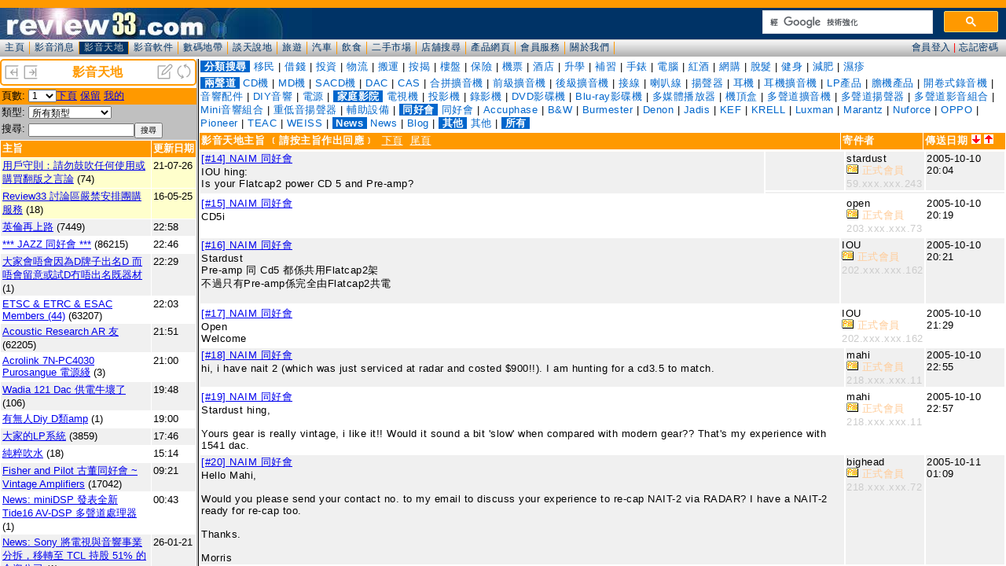

--- FILE ---
content_type: text/html; charset=UTF-8
request_url: https://www.review33.com/avforum/index.php?topic=79051010190053&post=14
body_size: 902
content:
<!DOCTYPE HTML PUBLIC "-//W3C//DTD HTML 4.01 Transitional//EN" "http://www.w3.org/TR/html4/loose.dtd">
<HEAD>
<meta http-equiv="Content-Type" content="text/html; charset=utf-8">
<TITLE>review33.com: 影音天地</TITLE>
<link rel='alternate' type='application/rss+xml' title='影音天地 - review33' href='http://www.review33.com/avforum/rss_new.xml'></HEAD>
<FRAMESET border=0 frameBorder=0 frameSpacing=0 rows=75,*>
  <FRAME marginHeight=0 marginWidth=0 name=forum_toolbar noResize scrolling=no src="forum_header.php">
  <FRAMESET border=3 cols=250,* frameBorder=yes frameSpacing=3>
    <FRAME marginHeight=0 marginWidth=0 name=forum_topic scrolling=yes src="forum_topic.php?item=">
	  <FRAME marginHeight=0 marginWidth=0 name=forum_message scrolling=yes src="forum_message.php?topic=79051010190053&page=0&item=&post=14&sortby=">
  </FRAMESET>
</FRAMESET>
<noframes>
</noframes>
</HTML>


--- FILE ---
content_type: text/html; charset=UTF-8
request_url: https://www.review33.com/avforum/forum_topic.php?item=
body_size: 35943
content:
<!-
a:hover {  color: #0099CC}
-->
<HTML>
  <HEAD>
    <TITLE>review33.com: 影音天地</TITLE>
<meta http-equiv="Content-Type" content="text/html; charset=utf-8">
<script language="JavaScript" type="text/JavaScript">
<!--
function MM_goToURL() { //v3.0
  var i, args=MM_goToURL.arguments; document.MM_returnValue = false;
  for (i=0; i<(args.length-1); i+=2) eval(args[i]+".location='"+args[i+1]+"'");
}
//-->
</script>
<link href="/css/forum.css?u=20200111" rel="stylesheet" type="text/css" />
</HEAD>
<BODY leftMargin=0 topMargin=0 marginwidth="0" marginheight="0" bgcolor="#FFFFFF">
<script language="JavaScript">
function openWin(name, url, top, left, width, height, resize, scroll, menu) {
	args = 'top=' + top + 
			'screenX=' + top +
			',left=' + left +
			'screenY=' + left +
			',width=' + width +
			',height=' + height +
			',resizable=' + resize +
			',scrollbars=' + scroll +
			',menubar=' + menu;
	newWin = window.open(url, name, args)
}

function Refresh() {
	top.frames['forum_topic'].location.reload();
	top.frames['forum_message'].location.reload();
}
function topic(topic) {
	top.frames['forum_message'].location='forum_message.php?topic='+topic;
}

function OnChange(dropdown)
{
    var myindex  = dropdown.selectedIndex
    var SelValue = dropdown.options[myindex].value
    top.frames['forum_topic'].location = 'forum_topic.php?item=%&type=&search=&start='+SelValue;
    return true;
}
</script>
<div class="banner">
		<table width="100%" border="0" cellspacing="0"><tr bgcolor="#FFFFFF">
			<td><div align="left"><a href="index.php?w=-50" target="_top" title="缩小"><img src="left.png" border="0" height="20" width="20"></a>
				<a href="index.php?w=50" target="_top" title="放大"><img src="right.png" border="0" height="20" width="20"></a>
			</div></td>
			<td><div align="center"><font color="#FF9900"><b>影音天地</b></font></div></td>
			<td><div align="right"><a href="forum_message_new.php?item=" target="forum_message" title="新增主旨"><img src="new.png" width="20" height="20" border="0"></a>
				<a href="javascript:Refresh()"><img src="refresh.png" width="20" height="20" border="0" title="整理"></a>
			</div></td>
		</tr></table>
</div>
<div class="space3"></div><table width="100%" border="0" cellspacing="0" cellpadding="2" class="SmallFont">
<form name='page'>
	<tr valign="top" bgcolor="#FF9900"> 
    <td width="10%" nowrap>頁數:</td>
	  <td width="90%"><select name='page' onchange='OnChange(this.form.page);'><option selected value=0>1</option>
<option value=80>2</option>
<option value=160>3</option>
<option value=240>4</option>
<option value=320>5</option>
<option value=400>6</option>
<option value=480>7</option>
<option value=560>8</option>
<option value=640>9</option>
<option value=720>10</option>
<option value=800>11</option>
<option value=880>12</option>
<option value=960>13</option>
<option value=1040>14</option>
<option value=1120>15</option>
<option value=1200>16</option>
<option value=1280>17</option>
<option value=1360>18</option>
<option value=1440>19</option>
<option value=1520>20</option>
<option value=1600>21</option>
<option value=1680>22</option>
<option value=1760>23</option>
<option value=1840>24</option>
<option value=1920>25</option>
<option value=2000>26</option>
<option value=2080>27</option>
<option value=2160>28</option>
<option value=2240>29</option>
<option value=2320>30</option>
<option value=2400>31</option>
<option value=2480>32</option>
<option value=2560>33</option>
<option value=2640>34</option>
<option value=2720>35</option>
<option value=2800>36</option>
<option value=2880>37</option>
<option value=2960>38</option>
<option value=3040>39</option>
<option value=3120>40</option>
<option value=3200>41</option>
<option value=3280>42</option>
<option value=3360>43</option>
<option value=3440>44</option>
<option value=3520>45</option>
<option value=3600>46</option>
<option value=3680>47</option>
<option value=3760>48</option>
<option value=3840>49</option>
<option value=3920>50</option>
<option value=4000>51</option>
<option value=4080>52</option>
<option value=4160>53</option>
<option value=4240>54</option>
<option value=4320>55</option>
<option value=4400>56</option>
<option value=4480>57</option>
<option value=4560>58</option>
<option value=4640>59</option>
<option value=4720>60</option>
<option value=4800>61</option>
<option value=4880>62</option>
<option value=4960>63</option>
<option value=5040>64</option>
<option value=5120>65</option>
<option value=5200>66</option>
<option value=5280>67</option>
<option value=5360>68</option>
<option value=5440>69</option>
<option value=5520>70</option>
<option value=5600>71</option>
<option value=5680>72</option>
<option value=5760>73</option>
<option value=5840>74</option>
<option value=5920>75</option>
<option value=6000>76</option>
<option value=6080>77</option>
<option value=6160>78</option>
<option value=6240>79</option>
<option value=6320>80</option>
<option value=6400>81</option>
<option value=6480>82</option>
<option value=6560>83</option>
<option value=6640>84</option>
<option value=6720>85</option>
<option value=6800>86</option>
<option value=6880>87</option>
<option value=6960>88</option>
<option value=7040>89</option>
<option value=7120>90</option>
<option value=7200>91</option>
<option value=7280>92</option>
<option value=7360>93</option>
<option value=7440>94</option>
<option value=7520>95</option>
<option value=7600>96</option>
<option value=7680>97</option>
<option value=7760>98</option>
<option value=7840>99</option>
</select><a href='forum_topic.php?start=80&item=%&type=&search=&who='>下頁</a>
<a href='forum_topic.php?start=0&item=%&reserve=1'>保留</a>
<a href='forum_topic.php?my=1'>我的</a>
	</td>
		</tr></form></table>
<table width="100%" border="0" cellspacing="0" cellpadding="2" class="SmallFont">
<form name="form1" method="get" action="forum_topic.php" >
   <TR vAlign=top bgColor="#C0C0C0"><TD noWrap width="10%">類型:</TD><TD width="90%">
		<select name="item"><option value="">所有類型</option><option value="1100">-- 兩聲道 --</option>
<option value="1101">CD機</option>
<option value="1102">MD機</option>
<option value="1103">SACD機</option>
<option value="1104">DAC</option>
<option value="1105">CAS</option>
<option value="1106">合拼擴音機</option>
<option value="1107">前級擴音機</option>
<option value="1108">後級擴音機</option>
<option value="1109">接線</option>
<option value="1110">喇叭線</option>
<option value="1111">揚聲器</option>
<option value="1112">耳機</option>
<option value="1113">耳機擴音機</option>
<option value="1114">LP產品</option>
<option value="1115">膽機產品</option>
<option value="1119">開卷式錄音機</option>
<option value="1116">音響配件</option>
<option value="1117">DIY音響</option>
<option value="1118">電源</option>
<option value="1200">-- 家庭影院 --</option>
<option value="1201">電視機</option>
<option value="1202">投影機</option>
<option value="1203">錄影機</option>
<option value="1204">DVD影碟機</option>
<option value="1205">Blu-ray影碟機</option>
<option value="1207">多媒體播放器</option>
<option value="1206">機頂盒</option>
<option value="1208">多聲道擴音機</option>
<option value="1209">多聲道揚聲器</option>
<option value="1210">多聲道影音組合</option>
<option value="1211">Mini音響組合</option>
<option value="1212">重低音揚聲器</option>
<option value="1213">輔助設備</option>
<option value="1300">-- 同好會 --</option>
<option value="1301">同好會</option>
<option value="1302">Accuphase</option>
<option value="1303">B&W</option>
<option value="1304">Burmester</option>
<option value="1305">Denon</option>
<option value="1306">Jadis</option>
<option value="1307">KEF</option>
<option value="1308">KRELL</option>
<option value="1309">Luxman</option>
<option value="1310">Marantz</option>
<option value="1311">Nuforce</option>
<option value="1312">OPPO</option>
<option value="1313">Pioneer</option>
<option value="1314">TEAC</option>
<option value="1315">WEISS</option>
<option value="9800">-- News --</option>
<option value="9801">News</option>
<option value="9802">Blog</option>
<option value="9900">-- 其他 --</option>
<option value="9901">其他</option>
        </select>
		</TD>
 </TR>
 	<TR vAlign=top bgColor="#C0C0C0">
		<TD noWrap width="10%">搜尋:</TD>
		<TD width="90%"><input type="text" name="search" style="width:-90px;" value="" class="SmallFont"><INPUT TYPE="submit" value="搜尋" class="SmallFont"></TD>
	</TR>
</form> 
</table><table width="100%" border="0" cellspacing="1" cellpadding="2" class="SmallFont">
  <tr bgcolor="#FF9900"> 
    <td width="100%"><font color="#FFFFFF"><b>主旨</b></font></td>
    <td nowrap><font color="#FFFFFF"><b>更新日期</b></font></td>
  </tr>
		<tr valign='top' bgcolor='#FFFFCC'><td width='100%'><span title='瀏覽總數：79541'><a href='forum_message.php?topic=84201020230533' target='forum_message'>用戶守則：請勿鼓吹任何使用或購買翻版之言論</a></span> (74)</td><td noWrap>21-07-26</td></tr>		<tr valign='top' bgcolor='#FFFFCC'><td width='100%'><span title='瀏覽總數：284672'><a href='forum_message.php?topic=35160319204154' target='forum_message'>Review33 討論區嚴禁安排團購服務</a></span> (18)</td><td noWrap>16-05-25</td></tr>		<tr valign='top' bgcolor='#F0F0F0'><td width='100%'><span title='瀏覽總數：343399'><a href='forum_message.php?topic=72220702221710' target='forum_message'>英倫再上路</a></span> (7449)</td><td noWrap>22:58</td></tr>		<tr valign='top' bgcolor='#FFFFFF'><td width='100%'><span title='瀏覽總數：4869514'><a href='forum_message.php?topic=64080604224842' target='forum_message'>*** JAZZ 同好會 ***</a></span> (86215)</td><td noWrap>22:46</td></tr>		<tr valign='top' bgcolor='#F0F0F0'><td width='100%'><span title='瀏覽總數：13'><a href='forum_message.php?topic=11260122222931' target='forum_message'>大家會唔會因為D牌子出名D 而唔會留意或試D冇唔出名既器材</a></span> (1)</td><td noWrap>22:29</td></tr>		<tr valign='top' bgcolor='#FFFFFF'><td width='100%'><span title='瀏覽總數：5310283'><a href='forum_message.php?topic=44060503133755' target='forum_message'> ETSC & ETRC & ESAC Members (44)</a></span> (63207)</td><td noWrap>22:03</td></tr>		<tr valign='top' bgcolor='#F0F0F0'><td width='100%'><span title='瀏覽總數：4834582'><a href='forum_message.php?topic=25060205094028' target='forum_message'>Acoustic Research AR 友</a></span> (62205)</td><td noWrap>21:51</td></tr>		<tr valign='top' bgcolor='#FFFFFF'><td width='100%'><span title='瀏覽總數：111'><a href='forum_message.php?topic=12260122180838' target='forum_message'>Acrolink 7N-PC4030 Purosangue 電源綫</a></span> (3)</td><td noWrap>21:00</td></tr>		<tr valign='top' bgcolor='#F0F0F0'><td width='100%'><span title='瀏覽總數：3277'><a href='forum_message.php?topic=28260116123112' target='forum_message'>Wadia 121 Dac 供電牛壞了</a></span> (106)</td><td noWrap>19:48</td></tr>		<tr valign='top' bgcolor='#FFFFFF'><td width='100%'><span title='瀏覽總數：61'><a href='forum_message.php?topic=91260122190045' target='forum_message'>有無人Diy D類amp</a></span> (1)</td><td noWrap>19:00</td></tr>		<tr valign='top' bgcolor='#F0F0F0'><td width='100%'><span title='瀏覽總數：608350'><a href='forum_message.php?topic=21051001224445' target='forum_message'>大家的LP系統</a></span> (3859)</td><td noWrap>17:46</td></tr>		<tr valign='top' bgcolor='#FFFFFF'><td width='100%'><span title='瀏覽總數：1330'><a href='forum_message.php?topic=29251111143137' target='forum_message'>純粹吹水</a></span> (18)</td><td noWrap>15:14</td></tr>		<tr valign='top' bgcolor='#F0F0F0'><td width='100%'><span title='瀏覽總數：3595171'><a href='forum_message.php?topic=72060529102753' target='forum_message'>Fisher and Pilot 古董同好會 ~ Vintage Amplifiers</a></span> (17042)</td><td noWrap>09:21</td></tr>		<tr valign='top' bgcolor='#FFFFFF'><td width='100%'><span title='瀏覽總數：107'><a href='forum_message.php?topic=83260122004315' target='forum_message'>News: miniDSP 發表全新 Tide16 AV-DSP 多聲道處理器</a></span> (1)</td><td noWrap>00:43</td></tr>		<tr valign='top' bgcolor='#F0F0F0'><td width='100%'><span title='瀏覽總數：127'><a href='forum_message.php?topic=96260121230221' target='forum_message'>News: Sony 將電視與音響事業分拆，移轉至 TCL 持股 51% 的合資公司</a></span> (1)</td><td noWrap>26-01-21</td></tr>		<tr valign='top' bgcolor='#FFFFFF'><td width='100%'><span title='瀏覽總數：127187'><a href='forum_message.php?topic=70210215223654' target='forum_message'>睇下片聽下歌</a></span> (793)</td><td noWrap>26-01-21</td></tr>		<tr valign='top' bgcolor='#F0F0F0'><td width='100%'><span title='瀏覽總數：741'><a href='forum_message.php?topic=70260118131747' target='forum_message'>散線: 喇叭線, 10AWG</a></span> (8)</td><td noWrap>26-01-21</td></tr>		<tr valign='top' bgcolor='#FFFFFF'><td width='100%'><span title='瀏覽總數：302'><a href='forum_message.php?topic=49260121092918' target='forum_message'>News: 我們的 8 天 – 新漢年度清貨大減價快將隆重啟幕</a></span> (1)</td><td noWrap>26-01-21</td></tr>		<tr valign='top' bgcolor='#F0F0F0'><td width='100%'><span title='瀏覽總數：398908'><a href='forum_message.php?topic=90141123194314' target='forum_message'>Any Fanling or Sheung Shui hifi friends 4</a></span> (1554)</td><td noWrap>26-01-20</td></tr>		<tr valign='top' bgcolor='#FFFFFF'><td width='100%'><span title='瀏覽總數：231'><a href='forum_message.php?topic=13260120195124' target='forum_message'>SONY TCL合併</a></span> (1)</td><td noWrap>26-01-20</td></tr>		<tr valign='top' bgcolor='#F0F0F0'><td width='100%'><span title='瀏覽總數：658065'><a href='forum_message.php?topic=68120129204853' target='forum_message'>障板喇叭(open baffle)</a></span> (2757)</td><td noWrap>26-01-20</td></tr>		<tr valign='top' bgcolor='#FFFFFF'><td width='100%'><span title='瀏覽總數：363619'><a href='forum_message.php?topic=40090430153120' target='forum_message'>Soundtrack 同好會 </a></span> (3545)</td><td noWrap>26-01-20</td></tr>		<tr valign='top' bgcolor='#F0F0F0'><td width='100%'><span title='瀏覽總數：2853'><a href='forum_message.php?topic=43260111224011' target='forum_message'>請問大家覺得‘丹麥 Noder audio ’擴音機質素如何？</a></span> (47)</td><td noWrap>26-01-20</td></tr>		<tr valign='top' bgcolor='#FFFFFF'><td width='100%'><span title='瀏覽總數：181'><a href='forum_message.php?topic=39260120051349' target='forum_message'>News: Netflix 與 Sony Pictures Entertainment 達成全新 Pay-1 合作，首度實現全球涵蓋</a></span> (1)</td><td noWrap>26-01-20</td></tr>		<tr valign='top' bgcolor='#F0F0F0'><td width='100%'><span title='瀏覽總數：228206'><a href='forum_message.php?topic=73101017100356' target='forum_message'>有無喜歡 Reference 3A 嘅朋友？</a></span> (37)</td><td noWrap>26-01-19</td></tr>		<tr valign='top' bgcolor='#FFFFFF'><td width='100%'><span title='瀏覽總數：260271'><a href='forum_message.php?topic=15200908213510' target='forum_message'>膽迷同好會</a></span> (1602)</td><td noWrap>26-01-19</td></tr>		<tr valign='top' bgcolor='#F0F0F0'><td width='100%'><span title='瀏覽總數：571203'><a href='forum_message.php?topic=59130116003527' target='forum_message'>Lumin NAS player</a></span> (1791)</td><td noWrap>26-01-19</td></tr>		<tr valign='top' bgcolor='#FFFFFF'><td width='100%'><span title='瀏覽總數：24237'><a href='forum_message.php?topic=46220302235112' target='forum_message'>Focal kit 133</a></span> (18)</td><td noWrap>26-01-19</td></tr>		<tr valign='top' bgcolor='#F0F0F0'><td width='100%'><span title='瀏覽總數：370'><a href='forum_message.php?topic=26260118160839' target='forum_message'>問零件</a></span> (3)</td><td noWrap>26-01-18</td></tr>		<tr valign='top' bgcolor='#FFFFFF'><td width='100%'><span title='瀏覽總數：310'><a href='forum_message.php?topic=19260118103115' target='forum_message'>845 Tube</a></span> (2)</td><td noWrap>26-01-18</td></tr>		<tr valign='top' bgcolor='#F0F0F0'><td width='100%'><span title='瀏覽總數：310467'><a href='forum_message.php?topic=13130512150035' target='forum_message'>aurender 同好會</a></span> (342)</td><td noWrap>26-01-18</td></tr>		<tr valign='top' bgcolor='#FFFFFF'><td width='100%'><span title='瀏覽總數：6746'><a href='forum_message.php?topic=62250906092033' target='forum_message'>[24/96空気録音]</a></span> (48)</td><td noWrap>26-01-18</td></tr>		<tr valign='top' bgcolor='#F0F0F0'><td width='100%'><span title='瀏覽總數：543'><a href='forum_message.php?topic=50260116154601' target='forum_message'>Sunvalley audio SV-EQ1616D 真空管唱放玩不停</a></span> (9)</td><td noWrap>26-01-17</td></tr>		<tr valign='top' bgcolor='#FFFFFF'><td width='100%'><span title='瀏覽總數：419'><a href='forum_message.php?topic=23260116232613' target='forum_message'>請問各位師兄對iso clean釘墊評價如何</a></span> (3)</td><td noWrap>26-01-17</td></tr>		<tr valign='top' bgcolor='#F0F0F0'><td width='100%'><span title='瀏覽總數：325'><a href='forum_message.php?topic=44260117184159' target='forum_message'>Denon dp-30000</a></span> (1)</td><td noWrap>26-01-17</td></tr>		<tr valign='top' bgcolor='#FFFFFF'><td width='100%'><span title='瀏覽總數：325'><a href='forum_message.php?topic=78260117132622' target='forum_message'>為圓夢,想買對B&W 802 S2玩下 有没有師兄分享一下經驗</a></span> (1)</td><td noWrap>26-01-17</td></tr>		<tr valign='top' bgcolor='#F0F0F0'><td width='100%'><span title='瀏覽總數：275'><a href='forum_message.php?topic=49260117001028' target='forum_message'>News: FX-AUDIO 推出全新內建低通濾波器的單聲道放大器「FX-W1001J」</a></span> (1)</td><td noWrap>26-01-17</td></tr>		<tr valign='top' bgcolor='#FFFFFF'><td width='100%'><span title='瀏覽總數：400771'><a href='forum_message.php?topic=20071019113553' target='forum_message'>"EQ" Fans Club ^@^</a></span> (1107)</td><td noWrap>26-01-16</td></tr>		<tr valign='top' bgcolor='#F0F0F0'><td width='100%'><span title='瀏覽總數：1238'><a href='forum_message.php?topic=95260105131715' target='forum_message'>RIP CD 用外置 DVD Drive 是否足夠呢？</a></span> (12)</td><td noWrap>26-01-16</td></tr>		<tr valign='top' bgcolor='#FFFFFF'><td width='100%'><span title='瀏覽總數：998320'><a href='forum_message.php?topic=73130225230534' target='forum_message'>單端胆機同好會</a></span> (5663)</td><td noWrap>26-01-16</td></tr>		<tr valign='top' bgcolor='#F0F0F0'><td width='100%'><span title='瀏覽總數：483'><a href='forum_message.php?topic=16260115174009' target='forum_message'>Audio research D250 一问</a></span> (10)</td><td noWrap>26-01-16</td></tr>		<tr valign='top' bgcolor='#FFFFFF'><td width='100%'><span title='瀏覽總數：810'><a href='forum_message.php?topic=98260109130522' target='forum_message'>維修開卷録音機</a></span> (7)</td><td noWrap>26-01-16</td></tr>		<tr valign='top' bgcolor='#F0F0F0'><td width='100%'><span title='瀏覽總數：568'><a href='forum_message.php?topic=15260112184934' target='forum_message'>請問邊度有atoll? 悠揚結業了</a></span> (3)</td><td noWrap>26-01-16</td></tr>		<tr valign='top' bgcolor='#FFFFFF'><td width='100%'><span title='瀏覽總數：522'><a href='forum_message.php?topic=99260114190315' target='forum_message'>Sonus faber Sonetto II 中國做？</a></span> (2)</td><td noWrap>26-01-16</td></tr>		<tr valign='top' bgcolor='#F0F0F0'><td width='100%'><span title='瀏覽總數：237'><a href='forum_message.php?topic=63260115235418' target='forum_message'>News: AIM Electronics 推出採用高機能三層屏蔽結構的音響專用「NAV」系列 LAN 線材</a></span> (1)</td><td noWrap>26-01-15</td></tr>		<tr valign='top' bgcolor='#FFFFFF'><td width='100%'><span title='瀏覽總數：1492'><a href='forum_message.php?topic=72251221162339' target='forum_message'>transformer less pre amp</a></span> (12)</td><td noWrap>26-01-15</td></tr>		<tr valign='top' bgcolor='#F0F0F0'><td width='100%'><span title='瀏覽總數：258'><a href='forum_message.php?topic=93260115033742' target='forum_message'>News: 支援 48Gbps 傳輸，Sanwa Supply 推出全新纖薄型 HDMI 線材「KM-HD20-US 系列」</a></span> (1)</td><td noWrap>26-01-15</td></tr>		<tr valign='top' bgcolor='#FFFFFF'><td width='100%'><span title='瀏覽總數：389'><a href='forum_message.php?topic=44260114031047' target='forum_message'>News: 全球限量 25 隻，光城精工推出 35 週年紀念第二彈高階電源排插「Joker8＋VPs」</a></span> (1)</td><td noWrap>26-01-14</td></tr>		<tr valign='top' bgcolor='#F0F0F0'><td width='100%'><span title='瀏覽總數：663'><a href='forum_message.php?topic=88260113000924' target='forum_message'>想搵Simon做線</a></span> (2)</td><td noWrap>26-01-13</td></tr>		<tr valign='top' bgcolor='#FFFFFF'><td width='100%'><span title='瀏覽總數：218356'><a href='forum_message.php?topic=26171221193312' target='forum_message'>What Music Is Playing Tonight?</a></span> (285)</td><td noWrap>26-01-13</td></tr>		<tr valign='top' bgcolor='#F0F0F0'><td width='100%'><span title='瀏覽總數：312'><a href='forum_message.php?topic=55260113033455' target='forum_message'>News: Pioneer 推出支援 CarPlay 播放 Dolby Atmos 的全新媒體接收器「SPHERA」</a></span> (1)</td><td noWrap>26-01-13</td></tr>		<tr valign='top' bgcolor='#FFFFFF'><td width='100%'><span title='瀏覽總數：10553'><a href='forum_message.php?topic=51251007004128' target='forum_message'>有冇人玩OP Amp</a></span> (178)</td><td noWrap>26-01-12</td></tr>		<tr valign='top' bgcolor='#F0F0F0'><td width='100%'><span title='瀏覽總數：2080'><a href='forum_message.php?topic=44251226112419' target='forum_message'>膽機DIY機殼一問</a></span> (25)</td><td noWrap>26-01-12</td></tr>		<tr valign='top' bgcolor='#FFFFFF'><td width='100%'><span title='瀏覽總數：26777'><a href='forum_message.php?topic=10221208182126' target='forum_message'>維修超低音 / 超低音維修</a></span> (36)</td><td noWrap>26-01-12</td></tr>		<tr valign='top' bgcolor='#F0F0F0'><td width='100%'><span title='瀏覽總數：326'><a href='forum_message.php?topic=62260112050446' target='forum_message'>News: Audio Mijinko 推出全新「SILVER BULLET DC2.1F-EIAJ4M」DC2.1 > EIAJ4 插頭轉換轉接器</a></span> (1)</td><td noWrap>26-01-12</td></tr>		<tr valign='top' bgcolor='#FFFFFF'><td width='100%'><span title='瀏覽總數：670'><a href='forum_message.php?topic=50260105212759' target='forum_message'>News: Dali 推出七款全新 SONIK 系列喇叭</a></span> (2)</td><td noWrap>26-01-10</td></tr>		<tr valign='top' bgcolor='#F0F0F0'><td width='100%'><span title='瀏覽總數：348'><a href='forum_message.php?topic=14260110180721' target='forum_message'>澳洲Panasonic UB820GNK 響香港有冇地方可以改全區？</a></span> (1)</td><td noWrap>26-01-10</td></tr>		<tr valign='top' bgcolor='#FFFFFF'><td width='100%'><span title='瀏覽總數：350'><a href='forum_message.php?topic=82260110103433' target='forum_message'>News: P&O Hi-Fi Company Limited  榮獲美國發燒音響品牌 ATI  港澳地區總代理</a></span> (1)</td><td noWrap>26-01-10</td></tr>		<tr valign='top' bgcolor='#F0F0F0'><td width='100%'><span title='瀏覽總數：333'><a href='forum_message.php?topic=17260110032201' target='forum_message'>News: Acoustune HS3000 篳篥 新世代可換式腔體旗艦耳機</a></span> (1)</td><td noWrap>26-01-10</td></tr>		<tr valign='top' bgcolor='#FFFFFF'><td width='100%'><span title='瀏覽總數：460383'><a href='forum_message.php?topic=10160816234747' target='forum_message'>“開卷式錄音機”同好會</a></span> (1781)</td><td noWrap>26-01-10</td></tr>		<tr valign='top' bgcolor='#F0F0F0'><td width='100%'><span title='瀏覽總數：1424'><a href='forum_message.php?topic=20251227193049' target='forum_message'>天下影音結業，邊間有elac? 謝</a></span> (5)</td><td noWrap>26-01-10</td></tr>		<tr valign='top' bgcolor='#FFFFFF'><td width='100%'><span title='瀏覽總數：310'><a href='forum_message.php?topic=95260109221324' target='forum_message'>News: SHURE 推出 MV88 USB-C 立體聲麥克風</a></span> (1)</td><td noWrap>26-01-09</td></tr>		<tr valign='top' bgcolor='#F0F0F0'><td width='100%'><span title='瀏覽總數：300382'><a href='forum_message.php?topic=92100120105229' target='forum_message'>終於返新左Jadis個電鍍面板</a></span> (207)</td><td noWrap>26-01-09</td></tr>		<tr valign='top' bgcolor='#FFFFFF'><td width='100%'><span title='瀏覽總數：349459'><a href='forum_message.php?topic=82050902223555' target='forum_message'>LEAK TL12.1 restoration</a></span> (1861)</td><td noWrap>26-01-09</td></tr>		<tr valign='top' bgcolor='#F0F0F0'><td width='100%'><span title='瀏覽總數：1351415'><a href='forum_message.php?topic=83100713183351' target='forum_message'>Vintage German Tube Radios 同好會</a></span> (7178)</td><td noWrap>26-01-09</td></tr>		<tr valign='top' bgcolor='#FFFFFF'><td width='100%'><span title='瀏覽總數：495'><a href='forum_message.php?topic=83260109025011' target='forum_message'>News: Vitus Audio SIA-030 合併擴音機</a></span> (1)</td><td noWrap>26-01-09</td></tr>		<tr valign='top' bgcolor='#F0F0F0'><td width='100%'><span title='瀏覽總數：640'><a href='forum_message.php?topic=41260107183552' target='forum_message'>Accuphase C280V</a></span> (5)</td><td noWrap>26-01-08</td></tr>		<tr valign='top' bgcolor='#FFFFFF'><td width='100%'><span title='瀏覽總數：1320'><a href='forum_message.php?topic=87260101203512' target='forum_message'>有冇師兄在拼多多購買電視：</a></span> (16)</td><td noWrap>26-01-08</td></tr>		<tr valign='top' bgcolor='#F0F0F0'><td width='100%'><span title='瀏覽總數：400'><a href='forum_message.php?topic=40260107232937' target='forum_message'>News: 延續傳奇 8c 標誌性聲音的緊湊型強悍，Dutch & Dutch 發表全新 6c 書架型喇叭</a></span> (1)</td><td noWrap>26-01-07</td></tr>		<tr valign='top' bgcolor='#FFFFFF'><td width='100%'><span title='瀏覽總數：442'><a href='forum_message.php?topic=83260107150920' target='forum_message'>Magsafe磁石會唔會影響便攜式解碼嘅音效？</a></span> (4)</td><td noWrap>26-01-07</td></tr>		<tr valign='top' bgcolor='#F0F0F0'><td width='100%'><span title='瀏覽總數：411'><a href='forum_message.php?topic=37260107165444' target='forum_message'>News: 532期音響技術 - Aurender N50 旗艦音樂伺服器</a></span> (1)</td><td noWrap>26-01-07</td></tr>		<tr valign='top' bgcolor='#FFFFFF'><td width='100%'><span title='瀏覽總數：379'><a href='forum_message.php?topic=33260107153943' target='forum_message'>請問邊間有soulnote a1?</a></span> (1)</td><td noWrap>26-01-07</td></tr>		<tr valign='top' bgcolor='#F0F0F0'><td width='100%'><span title='瀏覽總數：566'><a href='forum_message.php?topic=44260105151300' target='forum_message'>** 請問在 HK AV 音響展 專門賣木材配件較聲嘅一間店家名稱 **</a></span> (3)</td><td noWrap>26-01-05</td></tr>		<tr valign='top' bgcolor='#FFFFFF'><td width='100%'><span title='瀏覽總數：574'><a href='forum_message.php?topic=25260104110438' target='forum_message'>adcom 555後級</a></span> (3)</td><td noWrap>26-01-04</td></tr>		<tr valign='top' bgcolor='#F0F0F0'><td width='100%'><span title='瀏覽總數：681'><a href='forum_message.php?topic=75260102151027' target='forum_message'>The Big Bang Theory</a></span> (5)</td><td noWrap>26-01-04</td></tr>		<tr valign='top' bgcolor='#FFFFFF'><td width='100%'><span title='瀏覽總數：397'><a href='forum_message.php?topic=26260104020139' target='forum_message'>News: Victor 旗艦真無線耳機「WOOD master」發佈韌體更新：正式支援 K2 技術</a></span> (1)</td><td noWrap>26-01-04</td></tr>		<tr valign='top' bgcolor='#F0F0F0'><td width='100%'><span title='瀏覽總數：713'><a href='forum_message.php?topic=36251218190002' target='forum_message'>收音機</a></span> (4)</td><td noWrap>26-01-03</td></tr>		<tr valign='top' bgcolor='#FFFFFF'><td width='100%'><span title='瀏覽總數：2928341'><a href='forum_message.php?topic=20050423101410' target='forum_message'>EICO 同好會 II</a></span> (19323)</td><td noWrap>26-01-03</td></tr>		<tr valign='top' bgcolor='#F0F0F0'><td width='100%'><span title='瀏覽總數：223214'><a href='forum_message.php?topic=15140524093945' target='forum_message'>IMF 同好會</a></span> (38)</td><td noWrap>26-01-02</td></tr>		<tr valign='top' bgcolor='#FFFFFF'><td width='100%'><span title='瀏覽總數：279405'><a href='forum_message.php?topic=20060514164303' target='forum_message'>越出越多Class D amp, hi-fi市場就玩完lu</a></span> (852)</td><td noWrap>26-01-02</td></tr>		<tr valign='top' bgcolor='#F0F0F0'><td width='100%'><span title='瀏覽總數：656290'><a href='forum_message.php?topic=79080820135854' target='forum_message'>天水圍多唔多人發燒?</a></span> (3119)</td><td noWrap>26-01-01</td></tr>		<tr valign='top' bgcolor='#FFFFFF'><td width='100%'><span title='瀏覽總數：1270'><a href='forum_message.php?topic=11251213122843' target='forum_message'>C兄，有冇啦叭轉色的服務商介紹</a></span> (20)</td><td noWrap>26-01-01</td></tr>	</table>

	<table width="100%" border="0" cellspacing="0" cellpadding="2" class="SmallFont">
<form name='page'>
	<tr valign="top" bgcolor="#FF9900"> 
    <td width="10%" nowrap>頁數:</td>
	  <td width="90%"><select name='page' onchange='OnChange(this.form.page);'><option selected value=0>1</option>
<option value=80>2</option>
<option value=160>3</option>
<option value=240>4</option>
<option value=320>5</option>
<option value=400>6</option>
<option value=480>7</option>
<option value=560>8</option>
<option value=640>9</option>
<option value=720>10</option>
<option value=800>11</option>
<option value=880>12</option>
<option value=960>13</option>
<option value=1040>14</option>
<option value=1120>15</option>
<option value=1200>16</option>
<option value=1280>17</option>
<option value=1360>18</option>
<option value=1440>19</option>
<option value=1520>20</option>
<option value=1600>21</option>
<option value=1680>22</option>
<option value=1760>23</option>
<option value=1840>24</option>
<option value=1920>25</option>
<option value=2000>26</option>
<option value=2080>27</option>
<option value=2160>28</option>
<option value=2240>29</option>
<option value=2320>30</option>
<option value=2400>31</option>
<option value=2480>32</option>
<option value=2560>33</option>
<option value=2640>34</option>
<option value=2720>35</option>
<option value=2800>36</option>
<option value=2880>37</option>
<option value=2960>38</option>
<option value=3040>39</option>
<option value=3120>40</option>
<option value=3200>41</option>
<option value=3280>42</option>
<option value=3360>43</option>
<option value=3440>44</option>
<option value=3520>45</option>
<option value=3600>46</option>
<option value=3680>47</option>
<option value=3760>48</option>
<option value=3840>49</option>
<option value=3920>50</option>
<option value=4000>51</option>
<option value=4080>52</option>
<option value=4160>53</option>
<option value=4240>54</option>
<option value=4320>55</option>
<option value=4400>56</option>
<option value=4480>57</option>
<option value=4560>58</option>
<option value=4640>59</option>
<option value=4720>60</option>
<option value=4800>61</option>
<option value=4880>62</option>
<option value=4960>63</option>
<option value=5040>64</option>
<option value=5120>65</option>
<option value=5200>66</option>
<option value=5280>67</option>
<option value=5360>68</option>
<option value=5440>69</option>
<option value=5520>70</option>
<option value=5600>71</option>
<option value=5680>72</option>
<option value=5760>73</option>
<option value=5840>74</option>
<option value=5920>75</option>
<option value=6000>76</option>
<option value=6080>77</option>
<option value=6160>78</option>
<option value=6240>79</option>
<option value=6320>80</option>
<option value=6400>81</option>
<option value=6480>82</option>
<option value=6560>83</option>
<option value=6640>84</option>
<option value=6720>85</option>
<option value=6800>86</option>
<option value=6880>87</option>
<option value=6960>88</option>
<option value=7040>89</option>
<option value=7120>90</option>
<option value=7200>91</option>
<option value=7280>92</option>
<option value=7360>93</option>
<option value=7440>94</option>
<option value=7520>95</option>
<option value=7600>96</option>
<option value=7680>97</option>
<option value=7760>98</option>
<option value=7840>99</option>
</select><a href='forum_topic.php?start=80&item=%&type=&search=&who='>下頁</a>
<a href='forum_topic.php?start=0&item=%&reserve=1'>保留</a>
<a href='forum_topic.php?my=1'>我的</a>
	</td>
		</tr></form></table>
<table width="100%" border="0" cellspacing="0" cellpadding="2" class="SmallFont">
<form name="form1" method="get" action="forum_topic.php" >
   <TR vAlign=top bgColor="#C0C0C0"><TD noWrap width="10%">類型:</TD><TD width="90%">
		<select name="item"><option value="">所有類型</option><option value="1100">-- 兩聲道 --</option>
<option value="1101">CD機</option>
<option value="1102">MD機</option>
<option value="1103">SACD機</option>
<option value="1104">DAC</option>
<option value="1105">CAS</option>
<option value="1106">合拼擴音機</option>
<option value="1107">前級擴音機</option>
<option value="1108">後級擴音機</option>
<option value="1109">接線</option>
<option value="1110">喇叭線</option>
<option value="1111">揚聲器</option>
<option value="1112">耳機</option>
<option value="1113">耳機擴音機</option>
<option value="1114">LP產品</option>
<option value="1115">膽機產品</option>
<option value="1119">開卷式錄音機</option>
<option value="1116">音響配件</option>
<option value="1117">DIY音響</option>
<option value="1118">電源</option>
<option value="1200">-- 家庭影院 --</option>
<option value="1201">電視機</option>
<option value="1202">投影機</option>
<option value="1203">錄影機</option>
<option value="1204">DVD影碟機</option>
<option value="1205">Blu-ray影碟機</option>
<option value="1207">多媒體播放器</option>
<option value="1206">機頂盒</option>
<option value="1208">多聲道擴音機</option>
<option value="1209">多聲道揚聲器</option>
<option value="1210">多聲道影音組合</option>
<option value="1211">Mini音響組合</option>
<option value="1212">重低音揚聲器</option>
<option value="1213">輔助設備</option>
<option value="1300">-- 同好會 --</option>
<option value="1301">同好會</option>
<option value="1302">Accuphase</option>
<option value="1303">B&W</option>
<option value="1304">Burmester</option>
<option value="1305">Denon</option>
<option value="1306">Jadis</option>
<option value="1307">KEF</option>
<option value="1308">KRELL</option>
<option value="1309">Luxman</option>
<option value="1310">Marantz</option>
<option value="1311">Nuforce</option>
<option value="1312">OPPO</option>
<option value="1313">Pioneer</option>
<option value="1314">TEAC</option>
<option value="1315">WEISS</option>
<option value="9800">-- News --</option>
<option value="9801">News</option>
<option value="9802">Blog</option>
<option value="9900">-- 其他 --</option>
<option value="9901">其他</option>
        </select>
		</TD>
 </TR>
 	<TR vAlign=top bgColor="#C0C0C0">
		<TD noWrap width="10%">搜尋:</TD>
		<TD width="90%"><input type="text" name="search" style="width:-90px;" value="" class="SmallFont"><INPUT TYPE="submit" value="搜尋" class="SmallFont"></TD>
	</TR>
</form> 
</table>

<div class="RemarkGrey">所有用家意見只代表個人立場， 一概與本網站無關。</div>
</BODY>
</HTML>

--- FILE ---
content_type: text/html; charset=UTF-8
request_url: https://www.review33.com/avforum/forum_message.php?topic=79051010190053&page=0&item=&post=14&sortby=
body_size: 52576
content:
<script language="JavaScript"><!--
if (parent.location.href == self.location.href)
  window.location.href = 'index.php?topic=79051010190053&item=&page=1';
//--></script>

<script language="JavaScript">
function openWin(name, url) {
	 args = 'top=10' + 
			'screenX=10' +
			',left=10' +
			'screenY=10' +
			',width=520' +
			',height=450' + 
			',resizable=1' + 
			',scrollbars=1' +
			',menubar=0';
	newWin = window.open(url, name, args);
}
function OnChange(dropdown)
{
    var myindex  = dropdown.selectedIndex
    var SelValue = dropdown.options[myindex].value
    top.frames['forum_message'].location = 'forum_message.php?topic=79051010190053&page='+SelValue;
    return true;
}
function message_reply(msg) {
	document.getElementById("message_reply").innerHTML = "<iframe id='reply' scrolling='yes' width='100%' height='360px' frameborder='0' src='forum_message_reply.php?msg="+msg+"' ></iframe>";  
	scroll(0,0);
	return false;
}
function message_edit(msg) {
	document.getElementById("message_reply").innerHTML = "<iframe id='reply' scrolling='yes' width='100%' height='360px' frameborder='0' src='forum_user_edit.php?&n="+msg+"' ></iframe>";  
	scroll(0,0);
	return false;
}
function message_close(msg) {
        document.getElementById("message_reply").innerHTML = "<iframe id='reply' scrolling='yes' width='100%' height='250px' frameborder='0' src='forum_message_close.php?&topic="+msg+"' ></iframe>";
        scroll(0,0);
        return false;
}
function pm_reply(id,msg) {
	document.getElementById("message_reply").innerHTML = "<iframe id='reply' scrolling='yes' width='100%' height='360px' frameborder='0' src='pm_reply.php?touserid="+id+"&r="+msg+"' ></iframe>";  
	scroll(0,0);
	return false;
}
function cancel_reply() {
	document.getElementById("message_reply").innerHTML = "";  
	return false;
}
</script>


<HTML><HEAD>
<meta http-equiv="Content-Type" content="text/html; charset=utf-8" />
<meta name="keywords" content="R33, hi-fi,CD,LP,DVD,Blu-ray,4K,影音產品,家庭影院,數碼電視,錄影機,DVD影碟機,投影機,Plasma,LCD,電視機,AV擴音機,揚聲器,擴音機,接線,膽機">
<meta name="description" content="R33, review,cd,dvd,lp,Blu-ray,hifi,用家意見,影音天地,數碼地帶,談天說地,飲飲食食,二手市場,產品網頁">
<link href="/css/base.css" rel="stylesheet" type="text/css" />
<link href="/css/home.css" rel="stylesheet" type="text/css" />
<link rel="icon" type='image/png' sizes='256x256' href="/images/icons/icon-256.png" />
<!-- selectmedia Header -->
<script> !(function () { window.googletag = window.googletag || {}; window.vmpbjs = window.vmpbjs || {}; window.vpb = window.vpb || {}; vpb.fastLoad = true; googletag.cmd = googletag.cmd || []; vmpbjs.cmd = vmpbjs.cmd || []; var cmds = googletag.cmd.slice(0) || []; googletag.cmd.length=0; var ready = false; function exec(cb) { return cb.call(googletag); } googletag.cmd.push(function () { googletag.cmd.unshift = function (cb) { if (ready) { return exec(cb); } cmds.unshift(cb); if (cb._startgpt) { ready = true; cmds.forEach(cb=> { exec(cb); }); } }; googletag.cmd.push = function (cb) { if (ready) { return exec(cb); } cmds.push(cb); }; }); googletag.cmd.push = function (cb) { cmds.push(cb) }; googletag.cmd.unshift = function (cb) { cmds.unshift(cb); if (cb._startgpt) { ready = true; if (googletag.apiReady) { cmds.forEach(function (cb) { googletag.cmd.push(cb); }) } else { googletag.cmd = cmds; } } }; var dayMs = 36e5, cb = parseInt(Date.now() / dayMs), vpbSrc = '//player.hb.selectmedia.asia/prebidlink/' + cb + '/wrapper_hb_308231_6921.js', pbSrc = vpbSrc.replace('wrapper_hb', 'hb'), gptSrc = '//securepubads.g.doubleclick.net/tag/js/gpt.js', c = document.head || document.body || document.documentElement; function loadScript(src, cb) { var s = document.createElement('script'); s.src = src; s.defer=false; c.appendChild(s); s.onload = cb; s.onerror = function(){ var fn = function(){}; fn._startgpt = true; googletag.cmd.unshift(fn); }; return s; } loadScript(pbSrc); loadScript(gptSrc); loadScript(vpbSrc); })() </script>
<!-- Google Ad Manager Header -->
<script async src="https://securepubads.g.doubleclick.net/tag/js/gpt.js"></script>
<script>
  window.googletag = window.googletag || {cmd: []};
  googletag.cmd.push(function() {
    googletag.defineSlot('/8339724/review33_top_banner_728x90', [[728, 90], [970, 90], [970, 250]], 'div-gpt-ad-1598663279141-0').addService(googletag.pubads());
    googletag.pubads().enableSingleRequest();
    googletag.enableServices();
  });
</script>
<script>
  window.googletag = window.googletag || {cmd: []};
  googletag.cmd.push(function() {
    googletag.defineSlot('/8339724/review33_bottom_banner_728x90', [[970, 250], [970, 90], [728, 90]], 'div-gpt-ad-1598355968370-0').addService(googletag.pubads());
    googletag.pubads().enableSingleRequest();
    googletag.enableServices();
  });
</script>
<script>
  window.googletag = window.googletag || {cmd: []};
  googletag.cmd.push(function() {
    googletag.defineSlot('/8339724/review33_bottom_rect_336x280', [[300, 250], [336, 280]], 'div-gpt-ad-1598355697251-0').addService(googletag.pubads());
    googletag.pubads().enableSingleRequest();
    googletag.enableServices();
  });
</script>
<!-- Google Analytics -->
<!-- Google tag (gtag.js) -->
<script async src="https://www.googletagmanager.com/gtag/js?id=AW-830440933"></script>
<script>
  window.dataLayer = window.dataLayer || [];
  function gtag(){dataLayer.push(arguments);}
  gtag('js', new Date());

  gtag('config', 'AW-830440933');
</script>
<script>
  window.googletag = window.googletag || {cmd: []};
  googletag.cmd.push(function() {
    googletag.defineSlot('/8339724/review33_top_rect_336x280', [[300, 250], [336, 280]], 'div-gpt-ad-1592485346113-0').addService(googletag.pubads());
    googletag.pubads().enableSingleRequest();
    googletag.enableServices();
  });
</script><TITLE>review33.com: 影音天地: NAIM 同好會</TITLE>
<link href="/css/forum.css" rel="stylesheet" type="text/css" />
<link href="/css/photoblog.css" rel="stylesheet" type="text/css" />
</HEAD>
<BODY leftMargin="0" topMargin="0" marginwidth="0" marginheight="0" bgcolor="#FFFFFF">
<div align='center' style='clear:both;'><center>
<!-- GAM/8339724/review33_top_banner_728x90 -->
<div id='div-gpt-ad-1598663279141-0'>
  <script>
    googletag.cmd.push(function() { googletag.display('div-gpt-ad-1598663279141-0'); });
  </script>
</div>
</center></div>
<table width='100%' border='0' cellpadding='2' cellspacing='0'><tr><td><div class='SmallFont'><b><a class='item_type' href='https://cse.google.com/cse?cx=partner-pub-1527142620239234:5805198471&q=' target='_blank'>&nbsp;分類搜尋&nbsp;</a></b></font>
<a class='item_name' href='https://cse.google.com/cse?cx=partner-pub-1527142620239234:5805198471&q=移民' target='_blank'>移民</a> | <a class='item_name' href='https://cse.google.com/cse?cx=partner-pub-1527142620239234:5805198471&q=借錢' target='_blank'>借錢</a> | <a class='item_name' href='https://cse.google.com/cse?cx=partner-pub-1527142620239234:5805198471&q=投資' target='_blank'>投資</a> | <a class='item_name' href='https://cse.google.com/cse?cx=partner-pub-1527142620239234:5805198471&q=物流' target='_blank'>物流</a> | <a class='item_name' href='https://cse.google.com/cse?cx=partner-pub-1527142620239234:5805198471&q=搬運' target='_blank'>搬運</a> | <a class='item_name' href='https://cse.google.com/cse?cx=partner-pub-1527142620239234:5805198471&q=按揭' target='_blank'>按揭</a> | <a class='item_name' href='https://cse.google.com/cse?cx=partner-pub-1527142620239234:5805198471&q=樓盤' target='_blank'>樓盤</a> | <a class='item_name' href='https://cse.google.com/cse?cx=partner-pub-1527142620239234:5805198471&q=保險' target='_blank'>保險</a> | <a class='item_name' href='https://cse.google.com/cse?cx=partner-pub-1527142620239234:5805198471&q=機票' target='_blank'>機票</a> | <a class='item_name' href='https://cse.google.com/cse?cx=partner-pub-1527142620239234:5805198471&q=酒店' target='_blank'>酒店</a> | <a class='item_name' href='https://cse.google.com/cse?cx=partner-pub-1527142620239234:5805198471&q=升學' target='_blank'>升學</a> | <a class='item_name' href='https://cse.google.com/cse?cx=partner-pub-1527142620239234:5805198471&q=補習' target='_blank'>補習</a> | <a class='item_name' href='https://cse.google.com/cse?cx=partner-pub-1527142620239234:5805198471&q=手錶' target='_blank'>手錶</a> | <a class='item_name' href='https://cse.google.com/cse?cx=partner-pub-1527142620239234:5805198471&q=電腦' target='_blank'>電腦</a> | <a class='item_name' href='https://cse.google.com/cse?cx=partner-pub-1527142620239234:5805198471&q=紅酒' target='_blank'>紅酒</a> | <a class='item_name' href='https://cse.google.com/cse?cx=partner-pub-1527142620239234:5805198471&q=網購' target='_blank'>網購</a> | <a class='item_name' href='https://cse.google.com/cse?cx=partner-pub-1527142620239234:5805198471&q=脫髮' target='_blank'>脫髮</a> | <a class='item_name' href='https://cse.google.com/cse?cx=partner-pub-1527142620239234:5805198471&q=健身' target='_blank'>健身</a> | <a class='item_name' href='https://cse.google.com/cse?cx=partner-pub-1527142620239234:5805198471&q=減肥' target='_blank'>減肥</a> | <a class='item_name' href='https://cse.google.com/cse?cx=partner-pub-1527142620239234:5805198471&q=濕疹' target='_blank'>濕疹</a></div></td></tr></table>

<table width='100%' border='0' cellpadding='2' cellspacing='0'><tr><td><div class='SmallFont'><b><a class='item_type' href='index.php?item=1100' target='_top'>&nbsp;兩聲道&nbsp;</a></b></font>
<a class='item_name' href='index.php?item=1101' target='_top'>CD機</a> | <a class='item_name' href='index.php?item=1102' target='_top'>MD機</a> | <a class='item_name' href='index.php?item=1103' target='_top'>SACD機</a> | <a class='item_name' href='index.php?item=1104' target='_top'>DAC</a> | <a class='item_name' href='index.php?item=1105' target='_top'>CAS</a> | <a class='item_name' href='index.php?item=1106' target='_top'>合拼擴音機</a> | <a class='item_name' href='index.php?item=1107' target='_top'>前級擴音機</a> | <a class='item_name' href='index.php?item=1108' target='_top'>後級擴音機</a> | <a class='item_name' href='index.php?item=1109' target='_top'>接線</a> | <a class='item_name' href='index.php?item=1110' target='_top'>喇叭線</a> | <a class='item_name' href='index.php?item=1111' target='_top'>揚聲器</a> | <a class='item_name' href='index.php?item=1112' target='_top'>耳機</a> | <a class='item_name' href='index.php?item=1113' target='_top'>耳機擴音機</a> | <a class='item_name' href='index.php?item=1114' target='_top'>LP產品</a> | <a class='item_name' href='index.php?item=1115' target='_top'>膽機產品</a> | <a class='item_name' href='index.php?item=1119' target='_top'>開卷式錄音機</a> | <a class='item_name' href='index.php?item=1116' target='_top'>音響配件</a> | <a class='item_name' href='index.php?item=1117' target='_top'>DIY音響</a> | <a class='item_name' href='index.php?item=1118' target='_top'>電源</a> | <b><a class='item_type' href='index.php?item=1200' target='_top'>&nbsp;家庭影院&nbsp;</a></b></font>
<a class='item_name' href='index.php?item=1201' target='_top'>電視機</a> | <a class='item_name' href='index.php?item=1202' target='_top'>投影機</a> | <a class='item_name' href='index.php?item=1203' target='_top'>錄影機</a> | <a class='item_name' href='index.php?item=1204' target='_top'>DVD影碟機</a> | <a class='item_name' href='index.php?item=1205' target='_top'>Blu-ray影碟機</a> | <a class='item_name' href='index.php?item=1207' target='_top'>多媒體播放器</a> | <a class='item_name' href='index.php?item=1206' target='_top'>機頂盒</a> | <a class='item_name' href='index.php?item=1208' target='_top'>多聲道擴音機</a> | <a class='item_name' href='index.php?item=1209' target='_top'>多聲道揚聲器</a> | <a class='item_name' href='index.php?item=1210' target='_top'>多聲道影音組合</a> | <a class='item_name' href='index.php?item=1211' target='_top'>Mini音響組合</a> | <a class='item_name' href='index.php?item=1212' target='_top'>重低音揚聲器</a> | <a class='item_name' href='index.php?item=1213' target='_top'>輔助設備</a> | <b><a class='item_type' href='index.php?item=1300' target='_top'>&nbsp;同好會&nbsp;</a></b></font>
<a class='item_name' href='index.php?item=1301' target='_top'>同好會</a> | <a class='item_name' href='index.php?item=1302' target='_top'>Accuphase</a> | <a class='item_name' href='index.php?item=1303' target='_top'>B&W</a> | <a class='item_name' href='index.php?item=1304' target='_top'>Burmester</a> | <a class='item_name' href='index.php?item=1305' target='_top'>Denon</a> | <a class='item_name' href='index.php?item=1306' target='_top'>Jadis</a> | <a class='item_name' href='index.php?item=1307' target='_top'>KEF</a> | <a class='item_name' href='index.php?item=1308' target='_top'>KRELL</a> | <a class='item_name' href='index.php?item=1309' target='_top'>Luxman</a> | <a class='item_name' href='index.php?item=1310' target='_top'>Marantz</a> | <a class='item_name' href='index.php?item=1311' target='_top'>Nuforce</a> | <a class='item_name' href='index.php?item=1312' target='_top'>OPPO</a> | <a class='item_name' href='index.php?item=1313' target='_top'>Pioneer</a> | <a class='item_name' href='index.php?item=1314' target='_top'>TEAC</a> | <a class='item_name' href='index.php?item=1315' target='_top'>WEISS</a> | <b><a class='item_type' href='index.php?item=9800' target='_top'>&nbsp;News&nbsp;</a></b></font>
<a class='item_name' href='index.php?item=9801' target='_top'>News</a> | <a class='item_name' href='index.php?item=9802' target='_top'>Blog</a> | <b><a class='item_type' href='index.php?item=9900' target='_top'>&nbsp;其他&nbsp;</a></b></font>
<a class='item_name' href='index.php?item=9901' target='_top'>其他</a> | <b><a class='item_type' href='index.php' target='_top'>&nbsp;所有&nbsp;</a></b></div></td></tr></table><div id=message_reply></div>	

<table width="100%" border="0" cellspacing="1" cellpadding="2" class="SmallFont">
  <tr bgcolor=#FF9900 class="WhiteColor"> 
     <td nowrap><b>影音天地主旨 ﹝請按主旨作出回應﹞</b> 
&nbsp;<a href='forum_message.php?topic=79051010190053&page=1' target='_self' class='WhiteColor'>下頁</a> &nbsp;<a href='forum_message.php?topic=79051010190053&page=319' target='_self' class='WhiteColor'>尾頁</a>     </td>
	<td width="100" nowrap ><b>寄件者</b></td>
    <td width="100" nowrap ><b>傳送日期</b>
      <a href="forum_message.php?topic=79051010190053&sortby=3"><img src="/images/down.gif" width="12" height="12" alt="由舊至新" title="由舊至新" border="0"></a> 
      <a href="forum_message.php?topic=79051010190053&sortby=4"><img src="/images/up.gif" width="12" height="12" alt="由新至舊" title="由新至舊" border="0"></a></td>
  </tr></table>

<table class="SmallFont">
  <tr height="20" valign="top" bgcolor=#F0F0F0> 
    <td width="100%" rowspan="2"><a href="index.php?topic=79051010190053&post=14#message_reply" onclick="return message_reply(1321002);">[#14] NAIM 同好會</a>&nbsp;&nbsp;&nbsp;&nbsp;<BR>IOU hing:<br>Is your Flatcap2 power CD 5 and Pre-amp?<BR></td>
    <td width="100" nowrap ></td>
    <td width="100" nowrap >stardust<br> 				<a href="./pm_reply.php?touserid=20050814160357&r=1321002" onclick="return pm_reply(20050814160357,1321002);"><img src="/images/forum_email.gif" border="0" width="15" height="12" alt="個人訊息"></a> <font color='#FFCC99'>正式會員</font><br>  <font color='#CCCCCC'>59.xxx.xxx.243 </font></td>
    <td width="100" nowrap >2005-10-10 20:04</td>
  </tr>
  <tr valign="top" bgcolor=#F0F0F0> 
    <td colspan="3" width="300px" nowrap ><!-- GAM/8339724/review33_top_rect_336x280 -->
<div id='div-gpt-ad-1592485346113-0'>
  <script>
    googletag.cmd.push(function() { googletag.display('div-gpt-ad-1592485346113-0'); });
  </script>
</div>
</td>
  </tr>
</table>
<table class="SmallFont">
	<tr valign="top" bgcolor=#FFFFFF>
		<td width="100%"><a href="index.php?topic=79051010190053&post=15#message_reply" onclick="return message_reply(1321011);">[#15] NAIM 同好會</a>&nbsp;&nbsp;&nbsp;&nbsp;<BR>CD5i</td>
		<td width="100" nowrap  >open<br> 				<a href="./pm_reply.php?touserid=20040113173153&r=1321011" onclick="return pm_reply(20040113173153,1321011);"><img src="/images/forum_email.gif" border="0" width="15" height="12" alt="個人訊息"></a> <font color='#FFCC99'>正式會員</font><br>  <font color='#CCCCCC'>203.xxx.xxx.73 </font></td>
		<td width="100" nowrap >2005-10-10 20:19</td>
	</tr>
</table>
<table class="SmallFont">
	<tr valign="top" bgcolor=#F0F0F0>
		<td width="100%"><a href="index.php?topic=79051010190053&post=16#message_reply" onclick="return message_reply(1321012);">[#16] NAIM 同好會</a>&nbsp;&nbsp;&nbsp;&nbsp;<BR>Stardust<br>Pre-amp 同 Cd5 都係共用Flatcap2架<br>不過只有Pre-amp係完全由Flatcap2共電<br><br></td>
		<td width="100" nowrap  >IOU<br> 				<a href="./pm_reply.php?touserid=20050909144634&r=1321012" onclick="return pm_reply(20050909144634,1321012);"><img src="/images/forum_email.gif" border="0" width="15" height="12" alt="個人訊息"></a> <font color='#FFCC99'>正式會員</font><br>  <font color='#CCCCCC'>202.xxx.xxx.162 </font></td>
		<td width="100" nowrap >2005-10-10 20:21</td>
	</tr>
</table>
<table class="SmallFont">
	<tr valign="top" bgcolor=#FFFFFF>
		<td width="100%"><a href="index.php?topic=79051010190053&post=17#message_reply" onclick="return message_reply(1321048);">[#17] NAIM 同好會</a>&nbsp;&nbsp;&nbsp;&nbsp;<BR>Open<br>Welcome</td>
		<td width="100" nowrap  >IOU<br> 				<a href="./pm_reply.php?touserid=20050909144634&r=1321048" onclick="return pm_reply(20050909144634,1321048);"><img src="/images/forum_email.gif" border="0" width="15" height="12" alt="個人訊息"></a> <font color='#FFCC99'>正式會員</font><br>  <font color='#CCCCCC'>202.xxx.xxx.162 </font></td>
		<td width="100" nowrap >2005-10-10 21:29</td>
	</tr>
</table>
<table class="SmallFont">
	<tr valign="top" bgcolor=#F0F0F0>
		<td width="100%"><a href="index.php?topic=79051010190053&post=18#message_reply" onclick="return message_reply(1321147);">[#18] NAIM 同好會</a>&nbsp;&nbsp;&nbsp;&nbsp;<BR>hi, i have nait 2 (which was just serviced at radar and costed $900!!). I am hunting for a cd3.5 to match.<br><br></td>
		<td width="100" nowrap  >mahi<br> 				<a href="./pm_reply.php?touserid=20041119101443&r=1321147" onclick="return pm_reply(20041119101443,1321147);"><img src="/images/forum_email.gif" border="0" width="15" height="12" alt="個人訊息"></a> <font color='#FFCC99'>正式會員</font><br>  <font color='#CCCCCC'>218.xxx.xxx.11 </font></td>
		<td width="100" nowrap >2005-10-10 22:55</td>
	</tr>
</table>
<table class="SmallFont">
	<tr valign="top" bgcolor=#FFFFFF>
		<td width="100%"><a href="index.php?topic=79051010190053&post=19#message_reply" onclick="return message_reply(1321148);">[#19] NAIM 同好會</a>&nbsp;&nbsp;&nbsp;&nbsp;<BR>Stardust hing,<br><br>Yours gear is really vintage, i like it!! Would it sound a bit 'slow' when compared with modern gear?? That's my experience with 1541 dac.</td>
		<td width="100" nowrap  >mahi<br> 				<a href="./pm_reply.php?touserid=20041119101443&r=1321148" onclick="return pm_reply(20041119101443,1321148);"><img src="/images/forum_email.gif" border="0" width="15" height="12" alt="個人訊息"></a> <font color='#FFCC99'>正式會員</font><br>  <font color='#CCCCCC'>218.xxx.xxx.11 </font></td>
		<td width="100" nowrap >2005-10-10 22:57</td>
	</tr>
</table>
<table class="SmallFont">
	<tr valign="top" bgcolor=#F0F0F0>
		<td width="100%"><a href="index.php?topic=79051010190053&post=20#message_reply" onclick="return message_reply(1321265);">[#20] NAIM 同好會</a>&nbsp;&nbsp;&nbsp;&nbsp;<BR>Hello Mahi,<br><br>Would you please send your contact no. to my email to discuss your experience to re-cap NAIT-2 via RADAR? I have a NAIT-2 ready for re-cap too.<br><br>Thanks.<br><br>Morris</td>
		<td width="100" nowrap  >bighead<br> 				<a href="./pm_reply.php?touserid=20020212230648&r=1321265" onclick="return pm_reply(20020212230648,1321265);"><img src="/images/forum_email.gif" border="0" width="15" height="12" alt="個人訊息"></a> <font color='#FFCC99'>正式會員</font><br>  <font color='#CCCCCC'>218.xxx.xxx.72 </font></td>
		<td width="100" nowrap >2005-10-11 01:09</td>
	</tr>
</table>
<table class="SmallFont">
	<tr valign="top" bgcolor=#FFFFFF>
		<td width="100%"><a href="index.php?topic=79051010190053&post=21#message_reply" onclick="return message_reply(1321304);">[#21] NAIM 同好會</a>&nbsp;&nbsp;&nbsp;&nbsp;<BR>mahi hing:<br><br>No, exciting rhythm! Never feel slow. It is even faster than series 5.<br><br>Also, I had compared CD3.5, CD3 and also CDI. CDI is the best amount them and CD3 beat CD3.5.<br>I advise you go CD3 instead of CD3.5.<br>It gives more texture and much musical.<br><br>Hi bighead,<br>are you still using Linn speaker? </td>
		<td width="100" nowrap  >stardust<br> 				<a href="./pm_reply.php?touserid=20050814160357&r=1321304" onclick="return pm_reply(20050814160357,1321304);"><img src="/images/forum_email.gif" border="0" width="15" height="12" alt="個人訊息"></a> <font color='#FFCC99'>正式會員</font><br>  <font color='#CCCCCC'>219.xxx.xxx.204 </font></td>
		<td width="100" nowrap >2005-10-11 02:17</td>
	</tr>
</table>
<table class="SmallFont">
	<tr valign="top" bgcolor=#F0F0F0>
		<td width="100%"><a href="index.php?topic=79051010190053&post=22#message_reply" onclick="return message_reply(1321320);">[#22] NAIM 同好會</a>&nbsp;&nbsp;&nbsp;&nbsp;<BR>Stardust: are you using original Linn Kan Stand? <br><br>I am using NAIT too. <br><br>I have tried Nait 1 (both green light version and older red light version). I also have tried NAIT 2. <br><br>I think NAIT 1 is very musical and analogue. It is an amazing little amplifier. And you can just plug in your turntable to play.<br><br>NAIT 2 has a better extension of high and low. A bit more powerful. But less analog... <br><br>And with Linn Kan MK1, it becomes crispy, rhythmic and fast.<br><br>I think using the NACA5 cable is good too. <br><br>For CD player, I am using Philips CD101 or CD104. Sony CDP-100 is also my favourite.<br><br>I have bought a pair of QUAD ESL57. Will try it with QUAD II and NAIT 1/2 :) </td>
		<td width="100" nowrap  >powercord<br> 				<a href="./pm_reply.php?touserid=20031226035526&r=1321320" onclick="return pm_reply(20031226035526,1321320);"><img src="/images/forum_email.gif" border="0" width="15" height="12" alt="個人訊息"></a> <font color='#FFCC99'>正式會員</font><br>  <font color='#CCCCCC'>86.xxx.xxx.111 </font></td>
		<td width="100" nowrap >2005-10-11 05:42</td>
	</tr>
</table>
<table class="SmallFont">
	<tr valign="top" bgcolor=#FFFFFF>
		<td width="100%"><a href="index.php?topic=79051010190053&post=23#message_reply" onclick="return message_reply(1321441);">[#23] NAIM 同好會</a>&nbsp;&nbsp;&nbsp;&nbsp;<BR>Hello Stardust,<br><br>Did we meet before? I still have a pair of Linn Tukan but currently, use JMR Twin MK3.<br><br>"Old" Naim CDP is very dynamic. I'm so surprised that there are many old NAIM fans using CDI, NAIT-1 and NAIT-2. Great!!</td>
		<td width="100" nowrap  >bighead<br> 				<a href="./pm_reply.php?touserid=20020212230648&r=1321441" onclick="return pm_reply(20020212230648,1321441);"><img src="/images/forum_email.gif" border="0" width="15" height="12" alt="個人訊息"></a> <font color='#FFCC99'>正式會員</font><br>  <font color='#CCCCCC'>203.xxx.xxx.209 </font></td>
		<td width="100" nowrap >2005-10-11 11:48</td>
	</tr>
</table>
<div align='center' style='clear:both;'>
<!-- google_ad_section_start(name=inside) --> 
<script type="text/javascript">
    google_ad_client = "ca-pub-1527142620239234";
    google_ad_slot = "0088000349";
    google_ad_width = 728;
    google_ad_height = 90;
	google_ad_region ="inside";
</script>
<!-- 728x90, Large banner -->
<script type="text/javascript" src="//pagead2.googlesyndication.com/pagead/show_ads.js">
</script>
<!-- google_ad_section_end --> </div>
<table class="SmallFont">
	<tr valign="top" bgcolor=#F0F0F0>
		<td width="100%"><a href="index.php?topic=79051010190053&post=24#message_reply" onclick="return message_reply(1321452);">[#24] NAIM 同好會</a>&nbsp;&nbsp;&nbsp;&nbsp;<BR>Bighead,<br><br>my nait 2 did not go through a recap, i think, as that should be more expensive plus parts in hong kong are few. i will ask radar more about what they exactly have done when i pick it up this sat. </td>
		<td width="100" nowrap  >mahi<br> 				<a href="./pm_reply.php?touserid=20041119101443&r=1321452" onclick="return pm_reply(20041119101443,1321452);"><img src="/images/forum_email.gif" border="0" width="15" height="12" alt="個人訊息"></a> <font color='#FFCC99'>正式會員</font><br>  <font color='#CCCCCC'>218.xxx.xxx.11 </font></td>
		<td width="100" nowrap >2005-10-11 12:15</td>
	</tr>
</table>
<table class="SmallFont">
	<tr valign="top" bgcolor=#FFFFFF>
		<td width="100%"><a href="index.php?topic=79051010190053&post=25#message_reply" onclick="return message_reply(1321460);">[#25] NAIM 同好會</a>&nbsp;&nbsp;&nbsp;&nbsp;<BR>Stardust,<br><br>i would love to try a CDI too, but was hold back because i'm afraid i can't get replacement cdm4, and servicing via radar will not be cheap (as they are more interested in selling new gears than servicing old gears which were sold by previous dealers). that's why i think 3.5 may be a good choice for it uses 1205vam which there are still plenty on market. but of course i believe no doubt CDI sounds the best.<br><br>i have two 16 bit machines, one is 1541 single crown ariston cd player and the other is a DIY non-sampling 1541 dac. i have compared both to more modern gear (18 bit / 20 bit players) but the pace is just slower. maybe naim has done sth so different to the circuit. lovely.<br><br></td>
		<td width="100" nowrap  >mahi<br> 				<a href="./pm_reply.php?touserid=20041119101443&r=1321460" onclick="return pm_reply(20041119101443,1321460);"><img src="/images/forum_email.gif" border="0" width="15" height="12" alt="個人訊息"></a> <font color='#FFCC99'>正式會員</font><br>  <font color='#CCCCCC'>218.xxx.xxx.11 </font></td>
		<td width="100" nowrap >2005-10-11 12:28</td>
	</tr>
</table>
<table class="SmallFont">
	<tr valign="top" bgcolor=#F0F0F0>
		<td width="100%"><a href="index.php?topic=79051010190053&post=26#message_reply" onclick="return message_reply(1321476);">[#26] NAIM 同好會</a>&nbsp;&nbsp;&nbsp;&nbsp;<BR>powercord hing:<br>No, I just put it top on my floor stand speaker.^_^<br>I've tried FD II but not my cup of tea.<br>My nait 1 was green light version. <br><br>Bighead hing:<br>We met long time ago. Do you remember the petite? Sorry that the petite was demaged by a devil kid.<br>JMR is a great speaker. It's tweeter impress me alot. Is your Nait 2 drive JMR well? Coz my next target is JMR Offrande.<br></td>
		<td width="100" nowrap  >stardust<br> 				<a href="./pm_reply.php?touserid=20050814160357&r=1321476" onclick="return pm_reply(20050814160357,1321476);"><img src="/images/forum_email.gif" border="0" width="15" height="12" alt="個人訊息"></a> <font color='#FFCC99'>正式會員</font><br>  <font color='#CCCCCC'>59.xxx.xxx.243 </font></td>
		<td width="100" nowrap >2005-10-11 13:03</td>
	</tr>
</table>
<table class="SmallFont">
	<tr valign="top" bgcolor=#FFFFFF>
		<td width="100%"><a href="index.php?topic=79051010190053&post=27#message_reply" onclick="return message_reply(1321487);">[#27] NAIM 同好會</a>&nbsp;&nbsp;&nbsp;&nbsp;<BR>hi<br>Iuse 112/150＞cd5i＞舊 tannoy spk ,the sound sweet,not enough detail.so I bought dyna s1.4 spk.at 10-10-05 a few day. use all din cable.use 2 day exp.<br>sound＞3D音場廣闊完全離箱，分析力準，細節多，而清晰，定位準，低音鬆容，有彈性，輪廓線條立體，高音滑如絲。<br>聽心曲時，舊spk。陳's人聲暖帶甜，而嬌，但沒有磁性吸引力，不耐聽，夜深沉時，鼓皮實硬，鼓聲呯呯聲收得快.得個勁字。<br>用s1.4，陳's聲暖帶甜及磁性而不嬌,高音及聲場非常立體。原來陳's唱歌非常好聽及舒服，但唱孕郊迭C<br>聽夜深沉時，鼓皮鬆容有彈性輪廓線條立體，鼓皮震動一下一下餘震清楚，這才是真，真中國鼓聲。<br>上述就是個人木耳心得分享。<br>缺點是200尺空間，naim112/150 聽大動態爆彭交響樂時，有有明顯推力不足腳軟情況出現，本人150尺空間，完全控制及沒有推力不足情況出現。因本人購買s1.4時,是攜同naim 112/150.一起去試.實況經驗.當時配搭MF CD PLAYER.好大部，銀色的！音樂不及原廠CD5I 好聽.<br>現在用 112/150＞monitor power cable silver studio line made in west germany.<br>現想問naim同好，有沒有人用naimspk cable or falt cap.心得分享。好想知道。thx.<br><br></td>
		<td width="100" nowrap  >highlander<br> 				<a href="./pm_reply.php?touserid=20050906214006&r=1321487" onclick="return pm_reply(20050906214006,1321487);"><img src="/images/forum_email.gif" border="0" width="15" height="12" alt="個人訊息"></a> <font color='#FFCC99'>正式會員</font><br>  <font color='#CCCCCC'>218.xxx.xxx.36 </font></td>
		<td width="100" nowrap >2005-10-11 13:19</td>
	</tr>
</table>
<table class="SmallFont">
	<tr valign="top" bgcolor=#F0F0F0>
		<td width="100%"><a href="index.php?topic=79051010190053&post=28#message_reply" onclick="return message_reply(1321496);">[#28] NAIM 同好會</a>&nbsp;&nbsp;&nbsp;&nbsp;<BR>highlander hing:<br>Improvement via adding Flatcap 2 is significant, especially bass control and dynamic range. As your 112 is powered by 150, bass control of course get worse. <br>Why don't you go for NACA 5? Sound more fluent!<br>Remember that 4M sounds better than 3.5M.<br></td>
		<td width="100" nowrap  >stardust<br> 				<a href="./pm_reply.php?touserid=20050814160357&r=1321496" onclick="return pm_reply(20050814160357,1321496);"><img src="/images/forum_email.gif" border="0" width="15" height="12" alt="個人訊息"></a> <font color='#FFCC99'>正式會員</font><br>  <font color='#CCCCCC'>59.xxx.xxx.243 </font></td>
		<td width="100" nowrap >2005-10-11 13:46</td>
	</tr>
</table>
<table class="SmallFont">
	<tr valign="top" bgcolor=#FFFFFF>
		<td width="100%"><a href="index.php?topic=79051010190053&post=29#message_reply" onclick="return message_reply(1321502);">[#29] NAIM 同好會</a>&nbsp;&nbsp;&nbsp;&nbsp;<BR>hello,<br><br>I use flatcap2, cd5, 112/150<br>org naim din cable, spk cable,<br>no money to buy rack, stack 1 by 1 and <br>put it on floor...<br><br>請問有冇人知那裡有MK的蘇頭買呢?<br>行了旺角新填地街, 很多間都冇...<br><br>另請教stardust兄, what is NACA 5?<br>是naim org spk cable 嗎?<br><br>想買naim jumper, where and how much to buy ?<br><br></td>
		<td width="100" nowrap  >steamboy<br> 				<a href="./pm_reply.php?touserid=20050413112945&r=1321502" onclick="return pm_reply(20050413112945,1321502);"><img src="/images/forum_email.gif" border="0" width="15" height="12" alt="個人訊息"></a> <font color='#FFCC99'>正式會員</font><br>  <font color='#CCCCCC'>221.xxx.xxx.25 </font></td>
		<td width="100" nowrap >2005-10-11 13:58</td>
	</tr>
</table>
<table class="SmallFont">
	<tr valign="top" bgcolor=#F0F0F0>
		<td width="100%"><a href="index.php?topic=79051010190053&post=30#message_reply" onclick="return message_reply(1321503);">[#30] NAIM 同好會</a>&nbsp;&nbsp;&nbsp;&nbsp;<BR>Stardust. OIC. NAIT-2 drives JMR very well but its presentation is not that flat-earth. I still miss how fast petite can perform but my room did not match. Call Radar to repair your Petite la. <br><br>Mahi, 16 bit machines are not slow but not "analytical " as modern DAC. If you don't mind, please send your contact no. to me to talk talk.<br><br>highlander, stardust is right. Naim Power supply(flat-cap is the entry point only) and NACA-5 are your solutions to improve your system.</td>
		<td width="100" nowrap  >bighead<br> 				<a href="./pm_reply.php?touserid=20020212230648&r=1321503" onclick="return pm_reply(20020212230648,1321503);"><img src="/images/forum_email.gif" border="0" width="15" height="12" alt="個人訊息"></a> <font color='#FFCC99'>正式會員</font><br>  <font color='#CCCCCC'>218.xxx.xxx.98 </font></td>
		<td width="100" nowrap >2005-10-11 13:59</td>
	</tr>
</table>
<table class="SmallFont">
	<tr valign="top" bgcolor=#FFFFFF>
		<td width="100%"><a href="index.php?topic=79051010190053&post=31#message_reply" onclick="return message_reply(1321504);">[#31] NAIM 同好會</a>&nbsp;&nbsp;&nbsp;&nbsp;<BR>我都想買112+150 compo</td>
		<td width="100" nowrap  >夢想飛行<br> 				<a href="./pm_reply.php?touserid=20040815132256&r=1321504" onclick="return pm_reply(20040815132256,1321504);"><img src="/images/forum_email.gif" border="0" width="15" height="12" alt="個人訊息"></a> <font color='#FFCC99'>正式會員</font><br>  <font color='#CCCCCC'>203.xxx.xxx.23 </font></td>
		<td width="100" nowrap >2005-10-11 14:05</td>
	</tr>
</table>
<table class="SmallFont">
	<tr valign="top" bgcolor=#F0F0F0>
		<td width="100%"><a href="index.php?topic=79051010190053&post=32#message_reply" onclick="return message_reply(1321521);">[#32] NAIM 同好會</a>&nbsp;&nbsp;&nbsp;&nbsp;<BR>steamboy hing:<br>Yes, NACA 5 is naim org spk cable. You can ask Rader about naim cable. I can terminate for you if you trust me. <br><br>Bighead hing:<br>I had it repaired and put it into my mom's studio.<br></td>
		<td width="100" nowrap  >stardust<br> 				<a href="./pm_reply.php?touserid=20050814160357&r=1321521" onclick="return pm_reply(20050814160357,1321521);"><img src="/images/forum_email.gif" border="0" width="15" height="12" alt="個人訊息"></a> <font color='#FFCC99'>正式會員</font><br>  <font color='#CCCCCC'>59.xxx.xxx.243 </font></td>
		<td width="100" nowrap >2005-10-11 14:37</td>
	</tr>
</table>
<table class="SmallFont">
	<tr valign="top" bgcolor=#FFFFFF>
		<td width="100%"><a href="index.php?topic=79051010190053&post=33#message_reply" onclick="return message_reply(1321535);">[#33] NAIM 同好會</a>&nbsp;&nbsp;&nbsp;&nbsp;<BR>STARDUST hing:<br>thanks for you suggestion. .Do you know how much NACA 5<br>spk cable or flatcap.<br>because I bought my system only one month ago.<br>nice meet you all naim big brother.</td>
		<td width="100" nowrap  >highlander<br> 				<a href="./pm_reply.php?touserid=20050906214006&r=1321535" onclick="return pm_reply(20050906214006,1321535);"><img src="/images/forum_email.gif" border="0" width="15" height="12" alt="個人訊息"></a> <font color='#FFCC99'>正式會員</font><br>  <font color='#CCCCCC'>218.xxx.xxx.36 </font></td>
		<td width="100" nowrap >2005-10-11 15:26</td>
	</tr>
</table>
<table border="0" cellspacing="0" cellpadding="2" align="center" width="100%" class="SmallFont">
<form name='page'>
	<tr bgcolor="#C0C0C0"> 
		<td>主旨內容一共有 <B>319</B> 頁，每頁顯示 20 個信息，選擇頁數: <select name='page' onchange='OnChange(this.form.page);'><option value=1>1</option>
<option value=2>2</option>
<option value=3>3</option>
<option value=4>4</option>
<option value=5>5</option>
<option value=6>6</option>
<option value=7>7</option>
<option value=8>8</option>
<option value=9>9</option>
<option value=10>10</option>
<option value=11>11</option>
<option value=12>12</option>
<option value=13>13</option>
<option value=14>14</option>
<option value=15>15</option>
<option value=16>16</option>
<option value=17>17</option>
<option value=18>18</option>
<option value=19>19</option>
<option value=20>20</option>
<option value=21>21</option>
<option value=22>22</option>
<option value=23>23</option>
<option value=24>24</option>
<option value=25>25</option>
<option value=26>26</option>
<option value=27>27</option>
<option value=28>28</option>
<option value=29>29</option>
<option value=30>30</option>
<option value=31>31</option>
<option value=32>32</option>
<option value=33>33</option>
<option value=34>34</option>
<option value=35>35</option>
<option value=36>36</option>
<option value=37>37</option>
<option value=38>38</option>
<option value=39>39</option>
<option value=40>40</option>
<option value=41>41</option>
<option value=42>42</option>
<option value=43>43</option>
<option value=44>44</option>
<option value=45>45</option>
<option value=46>46</option>
<option value=47>47</option>
<option value=48>48</option>
<option value=49>49</option>
<option value=50>50</option>
<option value=51>51</option>
<option value=52>52</option>
<option value=53>53</option>
<option value=54>54</option>
<option value=55>55</option>
<option value=56>56</option>
<option value=57>57</option>
<option value=58>58</option>
<option value=59>59</option>
<option value=60>60</option>
<option value=61>61</option>
<option value=62>62</option>
<option value=63>63</option>
<option value=64>64</option>
<option value=65>65</option>
<option value=66>66</option>
<option value=67>67</option>
<option value=68>68</option>
<option value=69>69</option>
<option value=70>70</option>
<option value=71>71</option>
<option value=72>72</option>
<option value=73>73</option>
<option value=74>74</option>
<option value=75>75</option>
<option value=76>76</option>
<option value=77>77</option>
<option value=78>78</option>
<option value=79>79</option>
<option value=80>80</option>
<option value=81>81</option>
<option value=82>82</option>
<option value=83>83</option>
<option value=84>84</option>
<option value=85>85</option>
<option value=86>86</option>
<option value=87>87</option>
<option value=88>88</option>
<option value=89>89</option>
<option value=90>90</option>
<option value=91>91</option>
<option value=92>92</option>
<option value=93>93</option>
<option value=94>94</option>
<option value=95>95</option>
<option value=96>96</option>
<option value=97>97</option>
<option value=98>98</option>
<option value=99>99</option>
<option value=100>100</option>
<option value=101>101</option>
<option value=102>102</option>
<option value=103>103</option>
<option value=104>104</option>
<option value=105>105</option>
<option value=106>106</option>
<option value=107>107</option>
<option value=108>108</option>
<option value=109>109</option>
<option value=110>110</option>
<option value=111>111</option>
<option value=112>112</option>
<option value=113>113</option>
<option value=114>114</option>
<option value=115>115</option>
<option value=116>116</option>
<option value=117>117</option>
<option value=118>118</option>
<option value=119>119</option>
<option value=120>120</option>
<option value=121>121</option>
<option value=122>122</option>
<option value=123>123</option>
<option value=124>124</option>
<option value=125>125</option>
<option value=126>126</option>
<option value=127>127</option>
<option value=128>128</option>
<option value=129>129</option>
<option value=130>130</option>
<option value=131>131</option>
<option value=132>132</option>
<option value=133>133</option>
<option value=134>134</option>
<option value=135>135</option>
<option value=136>136</option>
<option value=137>137</option>
<option value=138>138</option>
<option value=139>139</option>
<option value=140>140</option>
<option value=141>141</option>
<option value=142>142</option>
<option value=143>143</option>
<option value=144>144</option>
<option value=145>145</option>
<option value=146>146</option>
<option value=147>147</option>
<option value=148>148</option>
<option value=149>149</option>
<option value=150>150</option>
<option value=151>151</option>
<option value=152>152</option>
<option value=153>153</option>
<option value=154>154</option>
<option value=155>155</option>
<option value=156>156</option>
<option value=157>157</option>
<option value=158>158</option>
<option value=159>159</option>
<option value=160>160</option>
<option value=161>161</option>
<option value=162>162</option>
<option value=163>163</option>
<option value=164>164</option>
<option value=165>165</option>
<option value=166>166</option>
<option value=167>167</option>
<option value=168>168</option>
<option value=169>169</option>
<option value=170>170</option>
<option value=171>171</option>
<option value=172>172</option>
<option value=173>173</option>
<option value=174>174</option>
<option value=175>175</option>
<option value=176>176</option>
<option value=177>177</option>
<option value=178>178</option>
<option value=179>179</option>
<option value=180>180</option>
<option value=181>181</option>
<option value=182>182</option>
<option value=183>183</option>
<option value=184>184</option>
<option value=185>185</option>
<option value=186>186</option>
<option value=187>187</option>
<option value=188>188</option>
<option value=189>189</option>
<option value=190>190</option>
<option value=191>191</option>
<option value=192>192</option>
<option value=193>193</option>
<option value=194>194</option>
<option value=195>195</option>
<option value=196>196</option>
<option value=197>197</option>
<option value=198>198</option>
<option value=199>199</option>
<option value=200>200</option>
<option value=201>201</option>
<option value=202>202</option>
<option value=203>203</option>
<option value=204>204</option>
<option value=205>205</option>
<option value=206>206</option>
<option value=207>207</option>
<option value=208>208</option>
<option value=209>209</option>
<option value=210>210</option>
<option value=211>211</option>
<option value=212>212</option>
<option value=213>213</option>
<option value=214>214</option>
<option value=215>215</option>
<option value=216>216</option>
<option value=217>217</option>
<option value=218>218</option>
<option value=219>219</option>
<option value=220>220</option>
<option value=221>221</option>
<option value=222>222</option>
<option value=223>223</option>
<option value=224>224</option>
<option value=225>225</option>
<option value=226>226</option>
<option value=227>227</option>
<option value=228>228</option>
<option value=229>229</option>
<option value=230>230</option>
<option value=231>231</option>
<option value=232>232</option>
<option value=233>233</option>
<option value=234>234</option>
<option value=235>235</option>
<option value=236>236</option>
<option value=237>237</option>
<option value=238>238</option>
<option value=239>239</option>
<option value=240>240</option>
<option value=241>241</option>
<option value=242>242</option>
<option value=243>243</option>
<option value=244>244</option>
<option value=245>245</option>
<option value=246>246</option>
<option value=247>247</option>
<option value=248>248</option>
<option value=249>249</option>
<option value=250>250</option>
<option value=251>251</option>
<option value=252>252</option>
<option value=253>253</option>
<option value=254>254</option>
<option value=255>255</option>
<option value=256>256</option>
<option value=257>257</option>
<option value=258>258</option>
<option value=259>259</option>
<option value=260>260</option>
<option value=261>261</option>
<option value=262>262</option>
<option value=263>263</option>
<option value=264>264</option>
<option value=265>265</option>
<option value=266>266</option>
<option value=267>267</option>
<option value=268>268</option>
<option value=269>269</option>
<option value=270>270</option>
<option value=271>271</option>
<option value=272>272</option>
<option value=273>273</option>
<option value=274>274</option>
<option value=275>275</option>
<option value=276>276</option>
<option value=277>277</option>
<option value=278>278</option>
<option value=279>279</option>
<option value=280>280</option>
<option value=281>281</option>
<option value=282>282</option>
<option value=283>283</option>
<option value=284>284</option>
<option value=285>285</option>
<option value=286>286</option>
<option value=287>287</option>
<option value=288>288</option>
<option value=289>289</option>
<option value=290>290</option>
<option value=291>291</option>
<option value=292>292</option>
<option value=293>293</option>
<option value=294>294</option>
<option value=295>295</option>
<option value=296>296</option>
<option value=297>297</option>
<option value=298>298</option>
<option value=299>299</option>
<option value=300>300</option>
<option value=301>301</option>
<option value=302>302</option>
<option value=303>303</option>
<option value=304>304</option>
<option value=305>305</option>
<option value=306>306</option>
<option value=307>307</option>
<option value=308>308</option>
<option value=309>309</option>
<option value=310>310</option>
<option value=311>311</option>
<option value=312>312</option>
<option value=313>313</option>
<option value=314>314</option>
<option value=315>315</option>
<option value=316>316</option>
<option value=317>317</option>
<option value=318>318</option>
<option value=319>319</option>
</select>&nbsp;<a href='forum_message.php?topic=79051010190053&page=1' target='_self'>下頁</a> &nbsp;<a href='forum_message.php?topic=79051010190053&page=319' target='_self'>尾頁</a> 		</td></tr>
 	<tr bgcolor="#C0C0C0">
		<td>按照傳送日期顯示:<a href="forum_message.php?topic=79051010190053&sortby=3"><img src="/images/down.gif" width="12" height="12" border="0" alt="由舊至新" title="由舊至新">由舊至新</a>&nbsp; <a href="forum_message.php?topic=79051010190053&sortby=4"><img src="/images/up.gif" width="12" height="12" border="0" alt="由新至舊" title="由新至舊">由新至舊</a>
		</td>
	</tr>
</form>
</table>
<div style='margin-top:2px;padding:0px;overflow:hidden;'></div><font size='-1'>
<div style="display: flex; width: 100%;">
  <div style="width: 350px; flex-shrink: 0;">
    <div style="width: 350px; height: 250px; id="selectmedia">

<script async src="https://pagead2.googlesyndication.com/pagead/js/adsbygoogle.js?client=ca-pub-1527142620239234"
     crossorigin="anonymous"></script>
<!-- 336x280, review33 -->
<ins class="adsbygoogle"
     style="display:block"
     data-ad-client="ca-pub-1527142620239234"
     data-ad-slot="7085790339"
     data-ad-format="auto"
     data-full-width-responsive="true"></ins>
<script>
     (adsbygoogle = window.adsbygoogle || []).push({});
</script>

    </div>
    <div>
<script async src="https://pagead2.googlesyndication.com/pagead/js/adsbygoogle.js?client=ca-pub-1527142620239234"
     crossorigin="anonymous"></script>
<!-- 336x280, review33 -->
<ins class="adsbygoogle"
     style="display:block"
     data-ad-client="ca-pub-1527142620239234"
     data-ad-slot="7085790339"
     data-ad-format="auto"
     data-full-width-responsive="true"></ins>
<script>
     (adsbygoogle = window.adsbygoogle || []).push({});
</script>
    </div>
  </div>
  <div style="flex-grow: 1;">
<div style="height:120px; padding:5px 5px 5px 5px; background-color:#F4F4F4; line-height:125%;">
<div style='float: left; width: 50px; height: 50px; border: solid 1px #e4e4e4; overflow: hidden;'>
		<a href='https://www.review33.com/ad/wisesound/ad42.php' target='_blank' style='text-decoration:none;'>
		<img src='https://www.review33.com//ad/wisesound/icon42.jpg' width='50' height='50' border='0' /></div>
		<div style='margin-left: 55px; display:block;'>
		<span style='color:#0000FF;display:block;'>最新資訊 - 市場</span>
		</div>
		<span style='color:#454545; display:block;'>駿韻音響有限公司Wise Sound Supplies Ltd.</span>
		<span style='color:#339900; display:block;'>2026-01-22</span></a><br>
<div style='float: left; width: 50px; height: 50px; border: solid 1px #e4e4e4; overflow: hidden;'>
		<a href='https://shop.pohifi.com/' target='_blank' style='text-decoration:none;'>
		<img src='https://www.review33.com//ad/pohifi/icon004.jpg' width='50' height='50' border='0' /></div>
		<div style='margin-left: 55px; display:block;'>
		<span style='color:#0000FF;display:block;'>最新資訊 - 市場</span>
		</div>
		<span style='color:#454545; display:block;'>P&O Hi-Fi Company Limited</span>
		<span style='color:#339900; display:block;'>2026-01-22</span></a><br>

</div>
<div style="height:380px; padding:5px 5px 5px 5px; background-color:#F4F4F4; line-height:125%;">
	<div style="float: left; width: 50px; height: 50px; border: solid 1px #e4e4e4; overflow: hidden;">
		<a href="/news/news.php?news_id=20260121230229" target="_top" style="text-decoration:none;">
		<img src="/news/av/2026/20260121230229_200_150.jpg" width="50" height="50" border="0" /></div>
		<div style="margin-left: 55px; display:block;">
		<span style="color:#0000FF;display:block;">最新資訊 - 影音</span>
		</div>
		<span style="color:#454545; display:block;">Volt Loudspeakers 推出全新  2 吋軟半球高音單體 VM528 </span>
		<span style="color:#339900; display:block;">2026-01-21</span></a><br>
	<div style="float: left; width: 50px; height: 50px; border: solid 1px #e4e4e4; overflow: hidden;">
		<a href="/news/news.php?news_id=20260121092204" target="_top" style="text-decoration:none;">
		<img src="/news/av/2026/20260121092204_200_150.jpg" width="50" height="50" border="0" /></div>
		<div style="margin-left: 55px; display:block;">
		<span style="color:#0000FF;display:block;">最新資訊 - 影音</span>
		</div>
		<span style="color:#454545; display:block;">我們的 8 天 – 新漢年度清貨大減價快將隆重啟幕</span>
		<span style="color:#339900; display:block;">2026-01-21</span></a><br>
	<div style="float: left; width: 50px; height: 50px; border: solid 1px #e4e4e4; overflow: hidden;">
		<a href="/news/news.php?news_id=20260120223151" target="_top" style="text-decoration:none;">
		<img src="/news/av/2026/20260120223151_200_150.jpg" width="50" height="50" border="0" /></div>
		<div style="margin-left: 55px; display:block;">
		<span style="color:#0000FF;display:block;">最新資訊 - 影音</span>
		</div>
		<span style="color:#454545; display:block;">Sony 將電視與音響事業分拆，移轉至 TCL 持股 51% 的合資公司</span>
		<span style="color:#339900; display:block;">2026-01-20</span></a><br>
	<div style="float: left; width: 50px; height: 50px; border: solid 1px #e4e4e4; overflow: hidden;">
		<a href="/news/news.php?news_id=20260119234930" target="_top" style="text-decoration:none;">
		<img src="/news/av/2026/20260119234930_200_150.jpg" width="50" height="50" border="0" /></div>
		<div style="margin-left: 55px; display:block;">
		<span style="color:#0000FF;display:block;">最新資訊 - 影音</span>
		</div>
		<span style="color:#454545; display:block;">miniDSP 發表全新 Tide16 AV-DSP 多聲道處理器</span>
		<span style="color:#339900; display:block;">2026-01-20</span></a><br>
	<div style="float: left; width: 50px; height: 50px; border: solid 1px #e4e4e4; overflow: hidden;">
		<a href="/news/news.php?news_id=20260117001035" target="_top" style="text-decoration:none;">
		<img src="/news/av/2026/20260117001035_200_150.jpg" width="50" height="50" border="0" /></div>
		<div style="margin-left: 55px; display:block;">
		<span style="color:#0000FF;display:block;">最新資訊 - 影音</span>
		</div>
		<span style="color:#454545; display:block;">Netflix 與 Sony Pictures Entertainment 達成全新 Pay-1 合作，首度實現全球涵蓋</span>
		<span style="color:#339900; display:block;">2026-01-17</span></a><br>
	<div style="float: left; width: 50px; height: 50px; border: solid 1px #e4e4e4; overflow: hidden;">
		<a href="/news/news.php?news_id=20260115235424" target="_top" style="text-decoration:none;">
		<img src="/news/av/2026/20260115235424_200_150.jpg" width="50" height="50" border="0" /></div>
		<div style="margin-left: 55px; display:block;">
		<span style="color:#0000FF;display:block;">最新資訊 - 影音</span>
		</div>
		<span style="color:#454545; display:block;">FX-AUDIO 推出全新內建低通濾波器的單聲道放大器「FX-W1001J」</span>
		<span style="color:#339900; display:block;">2026-01-16</span></a><br>
</div>
  </div>
</div>


</font>
<!-- facebook like Button BEGIN -->
<HR align="left" width="200" size="1" color="#E3E3E3">
<iframe src="https://www.facebook.com/plugins/like.php?href=https%3A%2F%2Fwww.review33.com%2Favforum%2Fforum_message.php%3Ftopic%3D79051010190053%26page%3D0%26item%3D%26post%3D14%26sortby%3D&width=400&layout=standard&action=like&size=small&show_faces=true&share=true&height=80&appId" width="400" height="80" style="border:none;overflow:hidden" scrolling="no" frameborder="0" allowTransparency="true" allow="encrypted-media"></iframe>
<br></BODY>
</HTML>


--- FILE ---
content_type: text/html; charset=utf-8
request_url: https://www.google.com/recaptcha/api2/aframe
body_size: 114
content:
<!DOCTYPE HTML><html><head><meta http-equiv="content-type" content="text/html; charset=UTF-8"></head><body><script nonce="s3VR4utCq7-Hac4vZvljDg">/** Anti-fraud and anti-abuse applications only. See google.com/recaptcha */ try{var clients={'sodar':'https://pagead2.googlesyndication.com/pagead/sodar?'};window.addEventListener("message",function(a){try{if(a.source===window.parent){var b=JSON.parse(a.data);var c=clients[b['id']];if(c){var d=document.createElement('img');d.src=c+b['params']+'&rc='+(localStorage.getItem("rc::a")?sessionStorage.getItem("rc::b"):"");window.document.body.appendChild(d);sessionStorage.setItem("rc::e",parseInt(sessionStorage.getItem("rc::e")||0)+1);localStorage.setItem("rc::h",'1769094071846');}}}catch(b){}});window.parent.postMessage("_grecaptcha_ready", "*");}catch(b){}</script></body></html>

--- FILE ---
content_type: text/css
request_url: https://www.review33.com/css/base.css
body_size: 3019
content:
@charset "utf-8";

a:hover {  
	color: #0099CC;
}

body {
	margin: 0 0 0 0;
	font-family:'Microsoft JhengHei', '微軟正黑體', 'Microsoft YaHei', sans-serif;
	/* font-size: 0.875em; */
	font-size: 0.875em;
	letter-spacing:0.5px;	
	min-width: 800px;
}

p {
	margin: 4px 0 0 0;
}

#wrapper {
	width:100%;
}

#header {
	background-color: #003366;
	height: 40px;
	border-top:10px solid #FF9900; 
	background-image: url(../images/review33.jpg);
	background-repeat:no-repeat;
	line-height: 40px;	
	text-align:right;
	vertical-align: middle;
	color: #FFFFFF;
	padding: 0 10px 0 0;
}

#menu {
	overflow: hidden;
	width: 100%;
	background-image: url(../images/menu.png);
	padding: 3px 0;
}

#menuitem {
	float: left;
	font-size: 85%;
}

#menuitem ul {
	list-style: none;
	margin: 0;
	padding: 0px;
}

#menuitem li {
	float: left;
	margin: 0;
	padding:0;
}

#menuitem a {
	display: block;
	border-right-style: solid;
	border-right-width: 1px;
	border-right-color: #ff9900;
	padding: 0 6px 0 6px;
	color:#003366;
}

#menuitem a:link {
	text-decoration:none;
}

#menuitem a:hover {
	text-decoration:none;
	background-color: #003366;
	color:#CCCCCC;
}

#menuitem a:visited {
	text-decoration:none;
}

#menu_login {
	float: right;
	font-size: 85%;
	padding: 0 10px 0 0;
	color: #FF0000;
}

#menu_login a:link {
	text-decoration:none;
	color:#003366;
}

#menu_login a:hover {
	color:#CCCCCC;
	text-decoration:none;
	background-color: #003366;
}

#menu_login a:visited {
	text-decoration:none;
	color:#003366;
}

#container {
	float: left;
	width: 100%;
}

#primary {
	float: right;
	margin: 0px 0px 0px -165px;
	background-color: #FF9900; 
	width: 100%;
}

#content {
	margin: 0 0 0 165px;
	background-color: #FFFFFF;
	padding: 10px;
}

#advestisement {
	float: left;
	width: 165px;
	margin-top: 0px;
	background-color: #FF9900;	
	text-align: center;	
	padding: 0 0 10px 0;
}

#partner {
	margin: 20px 0 0 0;
}

#partner ul {
	list-style: none;
	margin: 0;
	padding: 0;
}

#partner li {
	float: left;
	width: 135px;
	margin: 0;
	padding: 0 6px 3px 0;
}

#footer {
	clear: both;
	padding: 10px 0 0 0;
	text-align: center;
}

#PageHeader {
	padding: 5px;
	width: 99.2%;
	margin: 10px 0px 10px 0px; 
	text-align: center;
	color: Orange;
	font-weight: bolder;
	border: thin solid orange;
}

.feed {
  margin-left: 3px;
  padding: 0 0 0 19px;
  font-size: small;
  background: url("/images/rss/feed-icon-14x14.png") no-repeat 0 50%;
} 

.square {color: #ff9900; list-style-position: outside; list-style-type: square; padding: 0 3px 3px 10px;}

.background { background-color: #c0c0c0; padding: 0; color: #335500; }

.input_text1 { border: 1px solid #CCCCCC; background-color: #F3F3F3; padding: 2px;}

.button { border-style:none; border-color:#993300; }


.delete   { background-color: red }
.show     { background-color: #90EE90}
.announce { background-color: yellow }
.pending  { background-color: yellow }
.keep     { background-color: #20B2AA }

.space1 {
  height: 1px;  
}
.space2 {
  height: 2px;  
}
.space3 {
  height: 3px;  
}